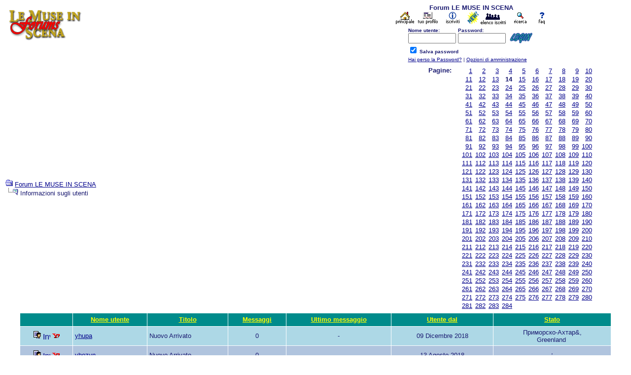

--- FILE ---
content_type: text/html
request_url: https://www.lemuseinscena.it/forum/members.asp?whichpage=14&method=namedesc
body_size: 124471
content:
<html>

<head>
<title>Forum LE MUSE IN SCENA</title>
<meta name="copyright" content="Snitz Forums - http://forum.snitz.com">

<script language="JavaScript">
<!-- hide from JavaScript-challenged browsers
function openWindow(url) {
  popupWin = window.open(url,'new_page','width=400,height=400')
}
function openWindow2(url) {
  popupWin = window.open(url,'new_page','width=400,height=450')
}
function openWindow3(url) {
  popupWin = window.open(url,'new_page','width=400,height=450,scrollbars=yes')
}
function openWindow4(url) {
  popupWin = window.open(url,'new_page','width=400,height=525')
}
function openWindow5(url) {
  popupWin = window.open(url,'new_page','width=450,height=525,scrollbars=yes,toolbars=yes,menubar=yes,resizable=yes')
}

// done hiding -->
</script>
<style type=text/css>
<!--
a:link    {color:darkblue;text-decoration:Nessuna}
a:visited {color:royalblue;text-decoration:Nessuna}
a:hover   {color:red;text-decoration:Nessuna}
input.radio {background: lavender; color:#000000}
-->
</style>
<META name="Modificato & Tradotto:" CONTENT="Staff di www.Valvitalba.it">
<META name="Distribuzione italiana & problemi:" CONTENT="www.WebMasterPoint.org">
</head>

<body bgColor="white" text="midnightblue" link="white" aLink="white" vLink="white">

<a name="top"></a>

<font face="Verdana, Arial, Helvetica">
<table align="center" border="0" cellPadding="0" cellSpacing="0" width="100%">
  <tr>
    <td valign="top" width="50%"><a href="default.asp"><img alt="Forum LE MUSE IN SCENA" border="0" src="http://www.lemuseinscena.it/forum/images/logo_muse_forums.gif"></a>

    </td>
    <td align="center" valign="top" width="50%">
    <table border="0" cellPadding="0" cellSpacing="0">
      <tr>
        <td align="center"><font face="Verdana, Arial, Helvetica" size="2"><b>Forum LE MUSE IN SCENA</b></font></td>
      </tr>
      <tr>
        <td align="center">
        <a href="http://www.lemuseinscena.it"><acronym title="Homepage"><img src="images/home.gif"></acronym></a>
        
        
        <a href="pop_profile.asp?mode=Edit"><acronym title="Modifica il tuo profilo personale..."><img src="images/profilo.gif"></acronym></a>
        
        
        <a href="policy.asp"><acronym title="Registrati per partecipare al forum..."><img src="images/iscriviti.gif"></acronym></a>
        
        
        <a href="active.asp"><acronym title="Nuove Discussioni non visitate"><img src="images/nuovo.gif"></acronym></a>
        
        <a href="members.asp"><acronym title="Gli utenti del forum..."><img src="images/iscritti.gif"></acronym></a>
        
        <a href="search.asp"><acronym title="Esegui una ricerca per parola chiave, data e/o nome"><img src="images/cerca.gif"></acronym></a>
        
        <a href="faq.asp"><acronym title="Faq del forum..."><img src="images/faq.gif"></acronym></a>
        </td>
      </tr>

      <form action="/forum/members.asp" method="post" id=form1 name=form1>
      <INPUT type="hidden" name="Method_Type" value="login">
      <tr>
        <td align="center">
        <table>
          <tr>

            <td><font face="Verdana, Arial, Helvetica" size="1"><b>Nome utente:</b></font><br>
            <INPUT type="text" name="Name" size="10" value=""></td>
            <td><font face="Verdana, Arial, Helvetica" size="1"><b>Password:</b></font><br>
            <INPUT type="password" name="Password" size="10" value=""></td>
            <td valign="bottom">

            <INPUT src=images/button_login.gif type="image" value="Login" id=submit1 name=submit1 border=0 hspace=4>

            </td>
	</tr>
	<tr>
	<td colspan="3" align="left"><font face="Verdana, Arial, Helvetica" size="1">
	<INPUT type="checkbox" name="SavePassWord" value="true" CHECKED><b> Salva password</b></font>
	</td>

          </tr>

          <tr>
            <td colspan="3" align="left"><font face="Verdana, Arial, Helvetica" size="1">
            <a href="JavaScript:openWindow('pop_pword.asp')">Hai perso la Password?</a>

            |
            <a href="admin_home.asp">Opzioni di amministrazione</a>

           </font></td>
         </tr>

       </table>
       </td>
     </tr>
     </form>

   </table>
   </td>
 </tr>
</table>















<table width="95%" border="0">
  <tr>
    <td>
    <font face="Verdana, Arial, Helvetica" size="2"><img src="images/icon_folder_open.gif" border="0">&nbsp;<a href="default.asp">Forum LE MUSE IN SCENA</a><br>
    <img src="images/icon_bar.gif" border="0"><img src="images/icon_folder_open_topic.gif" border="0">&nbsp;Informazioni sugli utenti</font>
    </td>
    <td align="right">

    <table border=0 align="right">
      <tr>
        <td valign="top"><font face="Verdana, Arial, Helvetica" size="2"><b>Pagine:</b> &nbsp;&nbsp;</font></td>
        <td valign="top"><font face="Verdana, Arial, Helvetica" size="2"><table border=0 width=100% cellspacing=0 cellpadding=1 align=top><tr><td align=right bgcolor=white><font face=Verdana, Arial, Helvetica size=2>&nbsp;&nbsp;<a href="/forum/members.asp?whichpage=1&method=namedesc">1</a></font></td><td align=right bgcolor=white><font face=Verdana, Arial, Helvetica size=2>&nbsp;&nbsp;<a href="/forum/members.asp?whichpage=2&method=namedesc">2</a></font></td><td align=right bgcolor=white><font face=Verdana, Arial, Helvetica size=2>&nbsp;&nbsp;<a href="/forum/members.asp?whichpage=3&method=namedesc">3</a></font></td><td align=right bgcolor=white><font face=Verdana, Arial, Helvetica size=2>&nbsp;&nbsp;<a href="/forum/members.asp?whichpage=4&method=namedesc">4</a></font></td><td align=right bgcolor=white><font face=Verdana, Arial, Helvetica size=2>&nbsp;&nbsp;<a href="/forum/members.asp?whichpage=5&method=namedesc">5</a></font></td><td align=right bgcolor=white><font face=Verdana, Arial, Helvetica size=2>&nbsp;&nbsp;<a href="/forum/members.asp?whichpage=6&method=namedesc">6</a></font></td><td align=right bgcolor=white><font face=Verdana, Arial, Helvetica size=2>&nbsp;&nbsp;<a href="/forum/members.asp?whichpage=7&method=namedesc">7</a></font></td><td align=right bgcolor=white><font face=Verdana, Arial, Helvetica size=2>&nbsp;&nbsp;<a href="/forum/members.asp?whichpage=8&method=namedesc">8</a></font></td><td align=right bgcolor=white><font face=Verdana, Arial, Helvetica size=2>&nbsp;&nbsp;<a href="/forum/members.asp?whichpage=9&method=namedesc">9</a></font></td><td align=right bgcolor=white><font face=Verdana, Arial, Helvetica size=2>&nbsp;<a href="/forum/members.asp?whichpage=10&method=namedesc">10</a></font></td></tr><tr><td align=right bgcolor=white><font face=Verdana, Arial, Helvetica size=2>&nbsp;<a href="/forum/members.asp?whichpage=11&method=namedesc">11</a></font></td><td align=right bgcolor=white><font face=Verdana, Arial, Helvetica size=2>&nbsp;<a href="/forum/members.asp?whichpage=12&method=namedesc">12</a></font></td><td align=right bgcolor=white><font face=Verdana, Arial, Helvetica size=2>&nbsp;<a href="/forum/members.asp?whichpage=13&method=namedesc">13</a></font></td><td align=right bgcolor=white><font face=Verdana, Arial, Helvetica size=2>&nbsp;<b>14</b></font></td><td align=right bgcolor=white><font face=Verdana, Arial, Helvetica size=2>&nbsp;<a href="/forum/members.asp?whichpage=15&method=namedesc">15</a></font></td><td align=right bgcolor=white><font face=Verdana, Arial, Helvetica size=2>&nbsp;<a href="/forum/members.asp?whichpage=16&method=namedesc">16</a></font></td><td align=right bgcolor=white><font face=Verdana, Arial, Helvetica size=2>&nbsp;<a href="/forum/members.asp?whichpage=17&method=namedesc">17</a></font></td><td align=right bgcolor=white><font face=Verdana, Arial, Helvetica size=2>&nbsp;<a href="/forum/members.asp?whichpage=18&method=namedesc">18</a></font></td><td align=right bgcolor=white><font face=Verdana, Arial, Helvetica size=2>&nbsp;<a href="/forum/members.asp?whichpage=19&method=namedesc">19</a></font></td><td align=right bgcolor=white><font face=Verdana, Arial, Helvetica size=2>&nbsp;<a href="/forum/members.asp?whichpage=20&method=namedesc">20</a></font></td></tr><tr><td align=right bgcolor=white><font face=Verdana, Arial, Helvetica size=2>&nbsp;<a href="/forum/members.asp?whichpage=21&method=namedesc">21</a></font></td><td align=right bgcolor=white><font face=Verdana, Arial, Helvetica size=2>&nbsp;<a href="/forum/members.asp?whichpage=22&method=namedesc">22</a></font></td><td align=right bgcolor=white><font face=Verdana, Arial, Helvetica size=2>&nbsp;<a href="/forum/members.asp?whichpage=23&method=namedesc">23</a></font></td><td align=right bgcolor=white><font face=Verdana, Arial, Helvetica size=2>&nbsp;<a href="/forum/members.asp?whichpage=24&method=namedesc">24</a></font></td><td align=right bgcolor=white><font face=Verdana, Arial, Helvetica size=2>&nbsp;<a href="/forum/members.asp?whichpage=25&method=namedesc">25</a></font></td><td align=right bgcolor=white><font face=Verdana, Arial, Helvetica size=2>&nbsp;<a href="/forum/members.asp?whichpage=26&method=namedesc">26</a></font></td><td align=right bgcolor=white><font face=Verdana, Arial, Helvetica size=2>&nbsp;<a href="/forum/members.asp?whichpage=27&method=namedesc">27</a></font></td><td align=right bgcolor=white><font face=Verdana, Arial, Helvetica size=2>&nbsp;<a href="/forum/members.asp?whichpage=28&method=namedesc">28</a></font></td><td align=right bgcolor=white><font face=Verdana, Arial, Helvetica size=2>&nbsp;<a href="/forum/members.asp?whichpage=29&method=namedesc">29</a></font></td><td align=right bgcolor=white><font face=Verdana, Arial, Helvetica size=2>&nbsp;<a href="/forum/members.asp?whichpage=30&method=namedesc">30</a></font></td></tr><tr><td align=right bgcolor=white><font face=Verdana, Arial, Helvetica size=2>&nbsp;<a href="/forum/members.asp?whichpage=31&method=namedesc">31</a></font></td><td align=right bgcolor=white><font face=Verdana, Arial, Helvetica size=2>&nbsp;<a href="/forum/members.asp?whichpage=32&method=namedesc">32</a></font></td><td align=right bgcolor=white><font face=Verdana, Arial, Helvetica size=2>&nbsp;<a href="/forum/members.asp?whichpage=33&method=namedesc">33</a></font></td><td align=right bgcolor=white><font face=Verdana, Arial, Helvetica size=2>&nbsp;<a href="/forum/members.asp?whichpage=34&method=namedesc">34</a></font></td><td align=right bgcolor=white><font face=Verdana, Arial, Helvetica size=2>&nbsp;<a href="/forum/members.asp?whichpage=35&method=namedesc">35</a></font></td><td align=right bgcolor=white><font face=Verdana, Arial, Helvetica size=2>&nbsp;<a href="/forum/members.asp?whichpage=36&method=namedesc">36</a></font></td><td align=right bgcolor=white><font face=Verdana, Arial, Helvetica size=2>&nbsp;<a href="/forum/members.asp?whichpage=37&method=namedesc">37</a></font></td><td align=right bgcolor=white><font face=Verdana, Arial, Helvetica size=2>&nbsp;<a href="/forum/members.asp?whichpage=38&method=namedesc">38</a></font></td><td align=right bgcolor=white><font face=Verdana, Arial, Helvetica size=2>&nbsp;<a href="/forum/members.asp?whichpage=39&method=namedesc">39</a></font></td><td align=right bgcolor=white><font face=Verdana, Arial, Helvetica size=2>&nbsp;<a href="/forum/members.asp?whichpage=40&method=namedesc">40</a></font></td></tr><tr><td align=right bgcolor=white><font face=Verdana, Arial, Helvetica size=2>&nbsp;<a href="/forum/members.asp?whichpage=41&method=namedesc">41</a></font></td><td align=right bgcolor=white><font face=Verdana, Arial, Helvetica size=2>&nbsp;<a href="/forum/members.asp?whichpage=42&method=namedesc">42</a></font></td><td align=right bgcolor=white><font face=Verdana, Arial, Helvetica size=2>&nbsp;<a href="/forum/members.asp?whichpage=43&method=namedesc">43</a></font></td><td align=right bgcolor=white><font face=Verdana, Arial, Helvetica size=2>&nbsp;<a href="/forum/members.asp?whichpage=44&method=namedesc">44</a></font></td><td align=right bgcolor=white><font face=Verdana, Arial, Helvetica size=2>&nbsp;<a href="/forum/members.asp?whichpage=45&method=namedesc">45</a></font></td><td align=right bgcolor=white><font face=Verdana, Arial, Helvetica size=2>&nbsp;<a href="/forum/members.asp?whichpage=46&method=namedesc">46</a></font></td><td align=right bgcolor=white><font face=Verdana, Arial, Helvetica size=2>&nbsp;<a href="/forum/members.asp?whichpage=47&method=namedesc">47</a></font></td><td align=right bgcolor=white><font face=Verdana, Arial, Helvetica size=2>&nbsp;<a href="/forum/members.asp?whichpage=48&method=namedesc">48</a></font></td><td align=right bgcolor=white><font face=Verdana, Arial, Helvetica size=2>&nbsp;<a href="/forum/members.asp?whichpage=49&method=namedesc">49</a></font></td><td align=right bgcolor=white><font face=Verdana, Arial, Helvetica size=2>&nbsp;<a href="/forum/members.asp?whichpage=50&method=namedesc">50</a></font></td></tr><tr><td align=right bgcolor=white><font face=Verdana, Arial, Helvetica size=2>&nbsp;<a href="/forum/members.asp?whichpage=51&method=namedesc">51</a></font></td><td align=right bgcolor=white><font face=Verdana, Arial, Helvetica size=2>&nbsp;<a href="/forum/members.asp?whichpage=52&method=namedesc">52</a></font></td><td align=right bgcolor=white><font face=Verdana, Arial, Helvetica size=2>&nbsp;<a href="/forum/members.asp?whichpage=53&method=namedesc">53</a></font></td><td align=right bgcolor=white><font face=Verdana, Arial, Helvetica size=2>&nbsp;<a href="/forum/members.asp?whichpage=54&method=namedesc">54</a></font></td><td align=right bgcolor=white><font face=Verdana, Arial, Helvetica size=2>&nbsp;<a href="/forum/members.asp?whichpage=55&method=namedesc">55</a></font></td><td align=right bgcolor=white><font face=Verdana, Arial, Helvetica size=2>&nbsp;<a href="/forum/members.asp?whichpage=56&method=namedesc">56</a></font></td><td align=right bgcolor=white><font face=Verdana, Arial, Helvetica size=2>&nbsp;<a href="/forum/members.asp?whichpage=57&method=namedesc">57</a></font></td><td align=right bgcolor=white><font face=Verdana, Arial, Helvetica size=2>&nbsp;<a href="/forum/members.asp?whichpage=58&method=namedesc">58</a></font></td><td align=right bgcolor=white><font face=Verdana, Arial, Helvetica size=2>&nbsp;<a href="/forum/members.asp?whichpage=59&method=namedesc">59</a></font></td><td align=right bgcolor=white><font face=Verdana, Arial, Helvetica size=2>&nbsp;<a href="/forum/members.asp?whichpage=60&method=namedesc">60</a></font></td></tr><tr><td align=right bgcolor=white><font face=Verdana, Arial, Helvetica size=2>&nbsp;<a href="/forum/members.asp?whichpage=61&method=namedesc">61</a></font></td><td align=right bgcolor=white><font face=Verdana, Arial, Helvetica size=2>&nbsp;<a href="/forum/members.asp?whichpage=62&method=namedesc">62</a></font></td><td align=right bgcolor=white><font face=Verdana, Arial, Helvetica size=2>&nbsp;<a href="/forum/members.asp?whichpage=63&method=namedesc">63</a></font></td><td align=right bgcolor=white><font face=Verdana, Arial, Helvetica size=2>&nbsp;<a href="/forum/members.asp?whichpage=64&method=namedesc">64</a></font></td><td align=right bgcolor=white><font face=Verdana, Arial, Helvetica size=2>&nbsp;<a href="/forum/members.asp?whichpage=65&method=namedesc">65</a></font></td><td align=right bgcolor=white><font face=Verdana, Arial, Helvetica size=2>&nbsp;<a href="/forum/members.asp?whichpage=66&method=namedesc">66</a></font></td><td align=right bgcolor=white><font face=Verdana, Arial, Helvetica size=2>&nbsp;<a href="/forum/members.asp?whichpage=67&method=namedesc">67</a></font></td><td align=right bgcolor=white><font face=Verdana, Arial, Helvetica size=2>&nbsp;<a href="/forum/members.asp?whichpage=68&method=namedesc">68</a></font></td><td align=right bgcolor=white><font face=Verdana, Arial, Helvetica size=2>&nbsp;<a href="/forum/members.asp?whichpage=69&method=namedesc">69</a></font></td><td align=right bgcolor=white><font face=Verdana, Arial, Helvetica size=2>&nbsp;<a href="/forum/members.asp?whichpage=70&method=namedesc">70</a></font></td></tr><tr><td align=right bgcolor=white><font face=Verdana, Arial, Helvetica size=2>&nbsp;<a href="/forum/members.asp?whichpage=71&method=namedesc">71</a></font></td><td align=right bgcolor=white><font face=Verdana, Arial, Helvetica size=2>&nbsp;<a href="/forum/members.asp?whichpage=72&method=namedesc">72</a></font></td><td align=right bgcolor=white><font face=Verdana, Arial, Helvetica size=2>&nbsp;<a href="/forum/members.asp?whichpage=73&method=namedesc">73</a></font></td><td align=right bgcolor=white><font face=Verdana, Arial, Helvetica size=2>&nbsp;<a href="/forum/members.asp?whichpage=74&method=namedesc">74</a></font></td><td align=right bgcolor=white><font face=Verdana, Arial, Helvetica size=2>&nbsp;<a href="/forum/members.asp?whichpage=75&method=namedesc">75</a></font></td><td align=right bgcolor=white><font face=Verdana, Arial, Helvetica size=2>&nbsp;<a href="/forum/members.asp?whichpage=76&method=namedesc">76</a></font></td><td align=right bgcolor=white><font face=Verdana, Arial, Helvetica size=2>&nbsp;<a href="/forum/members.asp?whichpage=77&method=namedesc">77</a></font></td><td align=right bgcolor=white><font face=Verdana, Arial, Helvetica size=2>&nbsp;<a href="/forum/members.asp?whichpage=78&method=namedesc">78</a></font></td><td align=right bgcolor=white><font face=Verdana, Arial, Helvetica size=2>&nbsp;<a href="/forum/members.asp?whichpage=79&method=namedesc">79</a></font></td><td align=right bgcolor=white><font face=Verdana, Arial, Helvetica size=2>&nbsp;<a href="/forum/members.asp?whichpage=80&method=namedesc">80</a></font></td></tr><tr><td align=right bgcolor=white><font face=Verdana, Arial, Helvetica size=2>&nbsp;<a href="/forum/members.asp?whichpage=81&method=namedesc">81</a></font></td><td align=right bgcolor=white><font face=Verdana, Arial, Helvetica size=2>&nbsp;<a href="/forum/members.asp?whichpage=82&method=namedesc">82</a></font></td><td align=right bgcolor=white><font face=Verdana, Arial, Helvetica size=2>&nbsp;<a href="/forum/members.asp?whichpage=83&method=namedesc">83</a></font></td><td align=right bgcolor=white><font face=Verdana, Arial, Helvetica size=2>&nbsp;<a href="/forum/members.asp?whichpage=84&method=namedesc">84</a></font></td><td align=right bgcolor=white><font face=Verdana, Arial, Helvetica size=2>&nbsp;<a href="/forum/members.asp?whichpage=85&method=namedesc">85</a></font></td><td align=right bgcolor=white><font face=Verdana, Arial, Helvetica size=2>&nbsp;<a href="/forum/members.asp?whichpage=86&method=namedesc">86</a></font></td><td align=right bgcolor=white><font face=Verdana, Arial, Helvetica size=2>&nbsp;<a href="/forum/members.asp?whichpage=87&method=namedesc">87</a></font></td><td align=right bgcolor=white><font face=Verdana, Arial, Helvetica size=2>&nbsp;<a href="/forum/members.asp?whichpage=88&method=namedesc">88</a></font></td><td align=right bgcolor=white><font face=Verdana, Arial, Helvetica size=2>&nbsp;<a href="/forum/members.asp?whichpage=89&method=namedesc">89</a></font></td><td align=right bgcolor=white><font face=Verdana, Arial, Helvetica size=2>&nbsp;<a href="/forum/members.asp?whichpage=90&method=namedesc">90</a></font></td></tr><tr><td align=right bgcolor=white><font face=Verdana, Arial, Helvetica size=2>&nbsp;<a href="/forum/members.asp?whichpage=91&method=namedesc">91</a></font></td><td align=right bgcolor=white><font face=Verdana, Arial, Helvetica size=2>&nbsp;<a href="/forum/members.asp?whichpage=92&method=namedesc">92</a></font></td><td align=right bgcolor=white><font face=Verdana, Arial, Helvetica size=2>&nbsp;<a href="/forum/members.asp?whichpage=93&method=namedesc">93</a></font></td><td align=right bgcolor=white><font face=Verdana, Arial, Helvetica size=2>&nbsp;<a href="/forum/members.asp?whichpage=94&method=namedesc">94</a></font></td><td align=right bgcolor=white><font face=Verdana, Arial, Helvetica size=2>&nbsp;<a href="/forum/members.asp?whichpage=95&method=namedesc">95</a></font></td><td align=right bgcolor=white><font face=Verdana, Arial, Helvetica size=2>&nbsp;<a href="/forum/members.asp?whichpage=96&method=namedesc">96</a></font></td><td align=right bgcolor=white><font face=Verdana, Arial, Helvetica size=2>&nbsp;<a href="/forum/members.asp?whichpage=97&method=namedesc">97</a></font></td><td align=right bgcolor=white><font face=Verdana, Arial, Helvetica size=2>&nbsp;<a href="/forum/members.asp?whichpage=98&method=namedesc">98</a></font></td><td align=right bgcolor=white><font face=Verdana, Arial, Helvetica size=2>&nbsp;<a href="/forum/members.asp?whichpage=99&method=namedesc">99</a></font></td><td align=right bgcolor=white><font face=Verdana, Arial, Helvetica size=2>&nbsp;<a href="/forum/members.asp?whichpage=100&method=namedesc">100</a></font></td></tr><tr><td align=right bgcolor=white><font face=Verdana, Arial, Helvetica size=2>&nbsp;<a href="/forum/members.asp?whichpage=101&method=namedesc">101</a></font></td><td align=right bgcolor=white><font face=Verdana, Arial, Helvetica size=2>&nbsp;<a href="/forum/members.asp?whichpage=102&method=namedesc">102</a></font></td><td align=right bgcolor=white><font face=Verdana, Arial, Helvetica size=2>&nbsp;<a href="/forum/members.asp?whichpage=103&method=namedesc">103</a></font></td><td align=right bgcolor=white><font face=Verdana, Arial, Helvetica size=2>&nbsp;<a href="/forum/members.asp?whichpage=104&method=namedesc">104</a></font></td><td align=right bgcolor=white><font face=Verdana, Arial, Helvetica size=2>&nbsp;<a href="/forum/members.asp?whichpage=105&method=namedesc">105</a></font></td><td align=right bgcolor=white><font face=Verdana, Arial, Helvetica size=2>&nbsp;<a href="/forum/members.asp?whichpage=106&method=namedesc">106</a></font></td><td align=right bgcolor=white><font face=Verdana, Arial, Helvetica size=2>&nbsp;<a href="/forum/members.asp?whichpage=107&method=namedesc">107</a></font></td><td align=right bgcolor=white><font face=Verdana, Arial, Helvetica size=2>&nbsp;<a href="/forum/members.asp?whichpage=108&method=namedesc">108</a></font></td><td align=right bgcolor=white><font face=Verdana, Arial, Helvetica size=2>&nbsp;<a href="/forum/members.asp?whichpage=109&method=namedesc">109</a></font></td><td align=right bgcolor=white><font face=Verdana, Arial, Helvetica size=2>&nbsp;<a href="/forum/members.asp?whichpage=110&method=namedesc">110</a></font></td></tr><tr><td align=right bgcolor=white><font face=Verdana, Arial, Helvetica size=2>&nbsp;<a href="/forum/members.asp?whichpage=111&method=namedesc">111</a></font></td><td align=right bgcolor=white><font face=Verdana, Arial, Helvetica size=2>&nbsp;<a href="/forum/members.asp?whichpage=112&method=namedesc">112</a></font></td><td align=right bgcolor=white><font face=Verdana, Arial, Helvetica size=2>&nbsp;<a href="/forum/members.asp?whichpage=113&method=namedesc">113</a></font></td><td align=right bgcolor=white><font face=Verdana, Arial, Helvetica size=2>&nbsp;<a href="/forum/members.asp?whichpage=114&method=namedesc">114</a></font></td><td align=right bgcolor=white><font face=Verdana, Arial, Helvetica size=2>&nbsp;<a href="/forum/members.asp?whichpage=115&method=namedesc">115</a></font></td><td align=right bgcolor=white><font face=Verdana, Arial, Helvetica size=2>&nbsp;<a href="/forum/members.asp?whichpage=116&method=namedesc">116</a></font></td><td align=right bgcolor=white><font face=Verdana, Arial, Helvetica size=2>&nbsp;<a href="/forum/members.asp?whichpage=117&method=namedesc">117</a></font></td><td align=right bgcolor=white><font face=Verdana, Arial, Helvetica size=2>&nbsp;<a href="/forum/members.asp?whichpage=118&method=namedesc">118</a></font></td><td align=right bgcolor=white><font face=Verdana, Arial, Helvetica size=2>&nbsp;<a href="/forum/members.asp?whichpage=119&method=namedesc">119</a></font></td><td align=right bgcolor=white><font face=Verdana, Arial, Helvetica size=2>&nbsp;<a href="/forum/members.asp?whichpage=120&method=namedesc">120</a></font></td></tr><tr><td align=right bgcolor=white><font face=Verdana, Arial, Helvetica size=2>&nbsp;<a href="/forum/members.asp?whichpage=121&method=namedesc">121</a></font></td><td align=right bgcolor=white><font face=Verdana, Arial, Helvetica size=2>&nbsp;<a href="/forum/members.asp?whichpage=122&method=namedesc">122</a></font></td><td align=right bgcolor=white><font face=Verdana, Arial, Helvetica size=2>&nbsp;<a href="/forum/members.asp?whichpage=123&method=namedesc">123</a></font></td><td align=right bgcolor=white><font face=Verdana, Arial, Helvetica size=2>&nbsp;<a href="/forum/members.asp?whichpage=124&method=namedesc">124</a></font></td><td align=right bgcolor=white><font face=Verdana, Arial, Helvetica size=2>&nbsp;<a href="/forum/members.asp?whichpage=125&method=namedesc">125</a></font></td><td align=right bgcolor=white><font face=Verdana, Arial, Helvetica size=2>&nbsp;<a href="/forum/members.asp?whichpage=126&method=namedesc">126</a></font></td><td align=right bgcolor=white><font face=Verdana, Arial, Helvetica size=2>&nbsp;<a href="/forum/members.asp?whichpage=127&method=namedesc">127</a></font></td><td align=right bgcolor=white><font face=Verdana, Arial, Helvetica size=2>&nbsp;<a href="/forum/members.asp?whichpage=128&method=namedesc">128</a></font></td><td align=right bgcolor=white><font face=Verdana, Arial, Helvetica size=2>&nbsp;<a href="/forum/members.asp?whichpage=129&method=namedesc">129</a></font></td><td align=right bgcolor=white><font face=Verdana, Arial, Helvetica size=2>&nbsp;<a href="/forum/members.asp?whichpage=130&method=namedesc">130</a></font></td></tr><tr><td align=right bgcolor=white><font face=Verdana, Arial, Helvetica size=2>&nbsp;<a href="/forum/members.asp?whichpage=131&method=namedesc">131</a></font></td><td align=right bgcolor=white><font face=Verdana, Arial, Helvetica size=2>&nbsp;<a href="/forum/members.asp?whichpage=132&method=namedesc">132</a></font></td><td align=right bgcolor=white><font face=Verdana, Arial, Helvetica size=2>&nbsp;<a href="/forum/members.asp?whichpage=133&method=namedesc">133</a></font></td><td align=right bgcolor=white><font face=Verdana, Arial, Helvetica size=2>&nbsp;<a href="/forum/members.asp?whichpage=134&method=namedesc">134</a></font></td><td align=right bgcolor=white><font face=Verdana, Arial, Helvetica size=2>&nbsp;<a href="/forum/members.asp?whichpage=135&method=namedesc">135</a></font></td><td align=right bgcolor=white><font face=Verdana, Arial, Helvetica size=2>&nbsp;<a href="/forum/members.asp?whichpage=136&method=namedesc">136</a></font></td><td align=right bgcolor=white><font face=Verdana, Arial, Helvetica size=2>&nbsp;<a href="/forum/members.asp?whichpage=137&method=namedesc">137</a></font></td><td align=right bgcolor=white><font face=Verdana, Arial, Helvetica size=2>&nbsp;<a href="/forum/members.asp?whichpage=138&method=namedesc">138</a></font></td><td align=right bgcolor=white><font face=Verdana, Arial, Helvetica size=2>&nbsp;<a href="/forum/members.asp?whichpage=139&method=namedesc">139</a></font></td><td align=right bgcolor=white><font face=Verdana, Arial, Helvetica size=2>&nbsp;<a href="/forum/members.asp?whichpage=140&method=namedesc">140</a></font></td></tr><tr><td align=right bgcolor=white><font face=Verdana, Arial, Helvetica size=2>&nbsp;<a href="/forum/members.asp?whichpage=141&method=namedesc">141</a></font></td><td align=right bgcolor=white><font face=Verdana, Arial, Helvetica size=2>&nbsp;<a href="/forum/members.asp?whichpage=142&method=namedesc">142</a></font></td><td align=right bgcolor=white><font face=Verdana, Arial, Helvetica size=2>&nbsp;<a href="/forum/members.asp?whichpage=143&method=namedesc">143</a></font></td><td align=right bgcolor=white><font face=Verdana, Arial, Helvetica size=2>&nbsp;<a href="/forum/members.asp?whichpage=144&method=namedesc">144</a></font></td><td align=right bgcolor=white><font face=Verdana, Arial, Helvetica size=2>&nbsp;<a href="/forum/members.asp?whichpage=145&method=namedesc">145</a></font></td><td align=right bgcolor=white><font face=Verdana, Arial, Helvetica size=2>&nbsp;<a href="/forum/members.asp?whichpage=146&method=namedesc">146</a></font></td><td align=right bgcolor=white><font face=Verdana, Arial, Helvetica size=2>&nbsp;<a href="/forum/members.asp?whichpage=147&method=namedesc">147</a></font></td><td align=right bgcolor=white><font face=Verdana, Arial, Helvetica size=2>&nbsp;<a href="/forum/members.asp?whichpage=148&method=namedesc">148</a></font></td><td align=right bgcolor=white><font face=Verdana, Arial, Helvetica size=2>&nbsp;<a href="/forum/members.asp?whichpage=149&method=namedesc">149</a></font></td><td align=right bgcolor=white><font face=Verdana, Arial, Helvetica size=2>&nbsp;<a href="/forum/members.asp?whichpage=150&method=namedesc">150</a></font></td></tr><tr><td align=right bgcolor=white><font face=Verdana, Arial, Helvetica size=2>&nbsp;<a href="/forum/members.asp?whichpage=151&method=namedesc">151</a></font></td><td align=right bgcolor=white><font face=Verdana, Arial, Helvetica size=2>&nbsp;<a href="/forum/members.asp?whichpage=152&method=namedesc">152</a></font></td><td align=right bgcolor=white><font face=Verdana, Arial, Helvetica size=2>&nbsp;<a href="/forum/members.asp?whichpage=153&method=namedesc">153</a></font></td><td align=right bgcolor=white><font face=Verdana, Arial, Helvetica size=2>&nbsp;<a href="/forum/members.asp?whichpage=154&method=namedesc">154</a></font></td><td align=right bgcolor=white><font face=Verdana, Arial, Helvetica size=2>&nbsp;<a href="/forum/members.asp?whichpage=155&method=namedesc">155</a></font></td><td align=right bgcolor=white><font face=Verdana, Arial, Helvetica size=2>&nbsp;<a href="/forum/members.asp?whichpage=156&method=namedesc">156</a></font></td><td align=right bgcolor=white><font face=Verdana, Arial, Helvetica size=2>&nbsp;<a href="/forum/members.asp?whichpage=157&method=namedesc">157</a></font></td><td align=right bgcolor=white><font face=Verdana, Arial, Helvetica size=2>&nbsp;<a href="/forum/members.asp?whichpage=158&method=namedesc">158</a></font></td><td align=right bgcolor=white><font face=Verdana, Arial, Helvetica size=2>&nbsp;<a href="/forum/members.asp?whichpage=159&method=namedesc">159</a></font></td><td align=right bgcolor=white><font face=Verdana, Arial, Helvetica size=2>&nbsp;<a href="/forum/members.asp?whichpage=160&method=namedesc">160</a></font></td></tr><tr><td align=right bgcolor=white><font face=Verdana, Arial, Helvetica size=2>&nbsp;<a href="/forum/members.asp?whichpage=161&method=namedesc">161</a></font></td><td align=right bgcolor=white><font face=Verdana, Arial, Helvetica size=2>&nbsp;<a href="/forum/members.asp?whichpage=162&method=namedesc">162</a></font></td><td align=right bgcolor=white><font face=Verdana, Arial, Helvetica size=2>&nbsp;<a href="/forum/members.asp?whichpage=163&method=namedesc">163</a></font></td><td align=right bgcolor=white><font face=Verdana, Arial, Helvetica size=2>&nbsp;<a href="/forum/members.asp?whichpage=164&method=namedesc">164</a></font></td><td align=right bgcolor=white><font face=Verdana, Arial, Helvetica size=2>&nbsp;<a href="/forum/members.asp?whichpage=165&method=namedesc">165</a></font></td><td align=right bgcolor=white><font face=Verdana, Arial, Helvetica size=2>&nbsp;<a href="/forum/members.asp?whichpage=166&method=namedesc">166</a></font></td><td align=right bgcolor=white><font face=Verdana, Arial, Helvetica size=2>&nbsp;<a href="/forum/members.asp?whichpage=167&method=namedesc">167</a></font></td><td align=right bgcolor=white><font face=Verdana, Arial, Helvetica size=2>&nbsp;<a href="/forum/members.asp?whichpage=168&method=namedesc">168</a></font></td><td align=right bgcolor=white><font face=Verdana, Arial, Helvetica size=2>&nbsp;<a href="/forum/members.asp?whichpage=169&method=namedesc">169</a></font></td><td align=right bgcolor=white><font face=Verdana, Arial, Helvetica size=2>&nbsp;<a href="/forum/members.asp?whichpage=170&method=namedesc">170</a></font></td></tr><tr><td align=right bgcolor=white><font face=Verdana, Arial, Helvetica size=2>&nbsp;<a href="/forum/members.asp?whichpage=171&method=namedesc">171</a></font></td><td align=right bgcolor=white><font face=Verdana, Arial, Helvetica size=2>&nbsp;<a href="/forum/members.asp?whichpage=172&method=namedesc">172</a></font></td><td align=right bgcolor=white><font face=Verdana, Arial, Helvetica size=2>&nbsp;<a href="/forum/members.asp?whichpage=173&method=namedesc">173</a></font></td><td align=right bgcolor=white><font face=Verdana, Arial, Helvetica size=2>&nbsp;<a href="/forum/members.asp?whichpage=174&method=namedesc">174</a></font></td><td align=right bgcolor=white><font face=Verdana, Arial, Helvetica size=2>&nbsp;<a href="/forum/members.asp?whichpage=175&method=namedesc">175</a></font></td><td align=right bgcolor=white><font face=Verdana, Arial, Helvetica size=2>&nbsp;<a href="/forum/members.asp?whichpage=176&method=namedesc">176</a></font></td><td align=right bgcolor=white><font face=Verdana, Arial, Helvetica size=2>&nbsp;<a href="/forum/members.asp?whichpage=177&method=namedesc">177</a></font></td><td align=right bgcolor=white><font face=Verdana, Arial, Helvetica size=2>&nbsp;<a href="/forum/members.asp?whichpage=178&method=namedesc">178</a></font></td><td align=right bgcolor=white><font face=Verdana, Arial, Helvetica size=2>&nbsp;<a href="/forum/members.asp?whichpage=179&method=namedesc">179</a></font></td><td align=right bgcolor=white><font face=Verdana, Arial, Helvetica size=2>&nbsp;<a href="/forum/members.asp?whichpage=180&method=namedesc">180</a></font></td></tr><tr><td align=right bgcolor=white><font face=Verdana, Arial, Helvetica size=2>&nbsp;<a href="/forum/members.asp?whichpage=181&method=namedesc">181</a></font></td><td align=right bgcolor=white><font face=Verdana, Arial, Helvetica size=2>&nbsp;<a href="/forum/members.asp?whichpage=182&method=namedesc">182</a></font></td><td align=right bgcolor=white><font face=Verdana, Arial, Helvetica size=2>&nbsp;<a href="/forum/members.asp?whichpage=183&method=namedesc">183</a></font></td><td align=right bgcolor=white><font face=Verdana, Arial, Helvetica size=2>&nbsp;<a href="/forum/members.asp?whichpage=184&method=namedesc">184</a></font></td><td align=right bgcolor=white><font face=Verdana, Arial, Helvetica size=2>&nbsp;<a href="/forum/members.asp?whichpage=185&method=namedesc">185</a></font></td><td align=right bgcolor=white><font face=Verdana, Arial, Helvetica size=2>&nbsp;<a href="/forum/members.asp?whichpage=186&method=namedesc">186</a></font></td><td align=right bgcolor=white><font face=Verdana, Arial, Helvetica size=2>&nbsp;<a href="/forum/members.asp?whichpage=187&method=namedesc">187</a></font></td><td align=right bgcolor=white><font face=Verdana, Arial, Helvetica size=2>&nbsp;<a href="/forum/members.asp?whichpage=188&method=namedesc">188</a></font></td><td align=right bgcolor=white><font face=Verdana, Arial, Helvetica size=2>&nbsp;<a href="/forum/members.asp?whichpage=189&method=namedesc">189</a></font></td><td align=right bgcolor=white><font face=Verdana, Arial, Helvetica size=2>&nbsp;<a href="/forum/members.asp?whichpage=190&method=namedesc">190</a></font></td></tr><tr><td align=right bgcolor=white><font face=Verdana, Arial, Helvetica size=2>&nbsp;<a href="/forum/members.asp?whichpage=191&method=namedesc">191</a></font></td><td align=right bgcolor=white><font face=Verdana, Arial, Helvetica size=2>&nbsp;<a href="/forum/members.asp?whichpage=192&method=namedesc">192</a></font></td><td align=right bgcolor=white><font face=Verdana, Arial, Helvetica size=2>&nbsp;<a href="/forum/members.asp?whichpage=193&method=namedesc">193</a></font></td><td align=right bgcolor=white><font face=Verdana, Arial, Helvetica size=2>&nbsp;<a href="/forum/members.asp?whichpage=194&method=namedesc">194</a></font></td><td align=right bgcolor=white><font face=Verdana, Arial, Helvetica size=2>&nbsp;<a href="/forum/members.asp?whichpage=195&method=namedesc">195</a></font></td><td align=right bgcolor=white><font face=Verdana, Arial, Helvetica size=2>&nbsp;<a href="/forum/members.asp?whichpage=196&method=namedesc">196</a></font></td><td align=right bgcolor=white><font face=Verdana, Arial, Helvetica size=2>&nbsp;<a href="/forum/members.asp?whichpage=197&method=namedesc">197</a></font></td><td align=right bgcolor=white><font face=Verdana, Arial, Helvetica size=2>&nbsp;<a href="/forum/members.asp?whichpage=198&method=namedesc">198</a></font></td><td align=right bgcolor=white><font face=Verdana, Arial, Helvetica size=2>&nbsp;<a href="/forum/members.asp?whichpage=199&method=namedesc">199</a></font></td><td align=right bgcolor=white><font face=Verdana, Arial, Helvetica size=2>&nbsp;<a href="/forum/members.asp?whichpage=200&method=namedesc">200</a></font></td></tr><tr><td align=right bgcolor=white><font face=Verdana, Arial, Helvetica size=2>&nbsp;<a href="/forum/members.asp?whichpage=201&method=namedesc">201</a></font></td><td align=right bgcolor=white><font face=Verdana, Arial, Helvetica size=2>&nbsp;<a href="/forum/members.asp?whichpage=202&method=namedesc">202</a></font></td><td align=right bgcolor=white><font face=Verdana, Arial, Helvetica size=2>&nbsp;<a href="/forum/members.asp?whichpage=203&method=namedesc">203</a></font></td><td align=right bgcolor=white><font face=Verdana, Arial, Helvetica size=2>&nbsp;<a href="/forum/members.asp?whichpage=204&method=namedesc">204</a></font></td><td align=right bgcolor=white><font face=Verdana, Arial, Helvetica size=2>&nbsp;<a href="/forum/members.asp?whichpage=205&method=namedesc">205</a></font></td><td align=right bgcolor=white><font face=Verdana, Arial, Helvetica size=2>&nbsp;<a href="/forum/members.asp?whichpage=206&method=namedesc">206</a></font></td><td align=right bgcolor=white><font face=Verdana, Arial, Helvetica size=2>&nbsp;<a href="/forum/members.asp?whichpage=207&method=namedesc">207</a></font></td><td align=right bgcolor=white><font face=Verdana, Arial, Helvetica size=2>&nbsp;<a href="/forum/members.asp?whichpage=208&method=namedesc">208</a></font></td><td align=right bgcolor=white><font face=Verdana, Arial, Helvetica size=2>&nbsp;<a href="/forum/members.asp?whichpage=209&method=namedesc">209</a></font></td><td align=right bgcolor=white><font face=Verdana, Arial, Helvetica size=2>&nbsp;<a href="/forum/members.asp?whichpage=210&method=namedesc">210</a></font></td></tr><tr><td align=right bgcolor=white><font face=Verdana, Arial, Helvetica size=2>&nbsp;<a href="/forum/members.asp?whichpage=211&method=namedesc">211</a></font></td><td align=right bgcolor=white><font face=Verdana, Arial, Helvetica size=2>&nbsp;<a href="/forum/members.asp?whichpage=212&method=namedesc">212</a></font></td><td align=right bgcolor=white><font face=Verdana, Arial, Helvetica size=2>&nbsp;<a href="/forum/members.asp?whichpage=213&method=namedesc">213</a></font></td><td align=right bgcolor=white><font face=Verdana, Arial, Helvetica size=2>&nbsp;<a href="/forum/members.asp?whichpage=214&method=namedesc">214</a></font></td><td align=right bgcolor=white><font face=Verdana, Arial, Helvetica size=2>&nbsp;<a href="/forum/members.asp?whichpage=215&method=namedesc">215</a></font></td><td align=right bgcolor=white><font face=Verdana, Arial, Helvetica size=2>&nbsp;<a href="/forum/members.asp?whichpage=216&method=namedesc">216</a></font></td><td align=right bgcolor=white><font face=Verdana, Arial, Helvetica size=2>&nbsp;<a href="/forum/members.asp?whichpage=217&method=namedesc">217</a></font></td><td align=right bgcolor=white><font face=Verdana, Arial, Helvetica size=2>&nbsp;<a href="/forum/members.asp?whichpage=218&method=namedesc">218</a></font></td><td align=right bgcolor=white><font face=Verdana, Arial, Helvetica size=2>&nbsp;<a href="/forum/members.asp?whichpage=219&method=namedesc">219</a></font></td><td align=right bgcolor=white><font face=Verdana, Arial, Helvetica size=2>&nbsp;<a href="/forum/members.asp?whichpage=220&method=namedesc">220</a></font></td></tr><tr><td align=right bgcolor=white><font face=Verdana, Arial, Helvetica size=2>&nbsp;<a href="/forum/members.asp?whichpage=221&method=namedesc">221</a></font></td><td align=right bgcolor=white><font face=Verdana, Arial, Helvetica size=2>&nbsp;<a href="/forum/members.asp?whichpage=222&method=namedesc">222</a></font></td><td align=right bgcolor=white><font face=Verdana, Arial, Helvetica size=2>&nbsp;<a href="/forum/members.asp?whichpage=223&method=namedesc">223</a></font></td><td align=right bgcolor=white><font face=Verdana, Arial, Helvetica size=2>&nbsp;<a href="/forum/members.asp?whichpage=224&method=namedesc">224</a></font></td><td align=right bgcolor=white><font face=Verdana, Arial, Helvetica size=2>&nbsp;<a href="/forum/members.asp?whichpage=225&method=namedesc">225</a></font></td><td align=right bgcolor=white><font face=Verdana, Arial, Helvetica size=2>&nbsp;<a href="/forum/members.asp?whichpage=226&method=namedesc">226</a></font></td><td align=right bgcolor=white><font face=Verdana, Arial, Helvetica size=2>&nbsp;<a href="/forum/members.asp?whichpage=227&method=namedesc">227</a></font></td><td align=right bgcolor=white><font face=Verdana, Arial, Helvetica size=2>&nbsp;<a href="/forum/members.asp?whichpage=228&method=namedesc">228</a></font></td><td align=right bgcolor=white><font face=Verdana, Arial, Helvetica size=2>&nbsp;<a href="/forum/members.asp?whichpage=229&method=namedesc">229</a></font></td><td align=right bgcolor=white><font face=Verdana, Arial, Helvetica size=2>&nbsp;<a href="/forum/members.asp?whichpage=230&method=namedesc">230</a></font></td></tr><tr><td align=right bgcolor=white><font face=Verdana, Arial, Helvetica size=2>&nbsp;<a href="/forum/members.asp?whichpage=231&method=namedesc">231</a></font></td><td align=right bgcolor=white><font face=Verdana, Arial, Helvetica size=2>&nbsp;<a href="/forum/members.asp?whichpage=232&method=namedesc">232</a></font></td><td align=right bgcolor=white><font face=Verdana, Arial, Helvetica size=2>&nbsp;<a href="/forum/members.asp?whichpage=233&method=namedesc">233</a></font></td><td align=right bgcolor=white><font face=Verdana, Arial, Helvetica size=2>&nbsp;<a href="/forum/members.asp?whichpage=234&method=namedesc">234</a></font></td><td align=right bgcolor=white><font face=Verdana, Arial, Helvetica size=2>&nbsp;<a href="/forum/members.asp?whichpage=235&method=namedesc">235</a></font></td><td align=right bgcolor=white><font face=Verdana, Arial, Helvetica size=2>&nbsp;<a href="/forum/members.asp?whichpage=236&method=namedesc">236</a></font></td><td align=right bgcolor=white><font face=Verdana, Arial, Helvetica size=2>&nbsp;<a href="/forum/members.asp?whichpage=237&method=namedesc">237</a></font></td><td align=right bgcolor=white><font face=Verdana, Arial, Helvetica size=2>&nbsp;<a href="/forum/members.asp?whichpage=238&method=namedesc">238</a></font></td><td align=right bgcolor=white><font face=Verdana, Arial, Helvetica size=2>&nbsp;<a href="/forum/members.asp?whichpage=239&method=namedesc">239</a></font></td><td align=right bgcolor=white><font face=Verdana, Arial, Helvetica size=2>&nbsp;<a href="/forum/members.asp?whichpage=240&method=namedesc">240</a></font></td></tr><tr><td align=right bgcolor=white><font face=Verdana, Arial, Helvetica size=2>&nbsp;<a href="/forum/members.asp?whichpage=241&method=namedesc">241</a></font></td><td align=right bgcolor=white><font face=Verdana, Arial, Helvetica size=2>&nbsp;<a href="/forum/members.asp?whichpage=242&method=namedesc">242</a></font></td><td align=right bgcolor=white><font face=Verdana, Arial, Helvetica size=2>&nbsp;<a href="/forum/members.asp?whichpage=243&method=namedesc">243</a></font></td><td align=right bgcolor=white><font face=Verdana, Arial, Helvetica size=2>&nbsp;<a href="/forum/members.asp?whichpage=244&method=namedesc">244</a></font></td><td align=right bgcolor=white><font face=Verdana, Arial, Helvetica size=2>&nbsp;<a href="/forum/members.asp?whichpage=245&method=namedesc">245</a></font></td><td align=right bgcolor=white><font face=Verdana, Arial, Helvetica size=2>&nbsp;<a href="/forum/members.asp?whichpage=246&method=namedesc">246</a></font></td><td align=right bgcolor=white><font face=Verdana, Arial, Helvetica size=2>&nbsp;<a href="/forum/members.asp?whichpage=247&method=namedesc">247</a></font></td><td align=right bgcolor=white><font face=Verdana, Arial, Helvetica size=2>&nbsp;<a href="/forum/members.asp?whichpage=248&method=namedesc">248</a></font></td><td align=right bgcolor=white><font face=Verdana, Arial, Helvetica size=2>&nbsp;<a href="/forum/members.asp?whichpage=249&method=namedesc">249</a></font></td><td align=right bgcolor=white><font face=Verdana, Arial, Helvetica size=2>&nbsp;<a href="/forum/members.asp?whichpage=250&method=namedesc">250</a></font></td></tr><tr><td align=right bgcolor=white><font face=Verdana, Arial, Helvetica size=2>&nbsp;<a href="/forum/members.asp?whichpage=251&method=namedesc">251</a></font></td><td align=right bgcolor=white><font face=Verdana, Arial, Helvetica size=2>&nbsp;<a href="/forum/members.asp?whichpage=252&method=namedesc">252</a></font></td><td align=right bgcolor=white><font face=Verdana, Arial, Helvetica size=2>&nbsp;<a href="/forum/members.asp?whichpage=253&method=namedesc">253</a></font></td><td align=right bgcolor=white><font face=Verdana, Arial, Helvetica size=2>&nbsp;<a href="/forum/members.asp?whichpage=254&method=namedesc">254</a></font></td><td align=right bgcolor=white><font face=Verdana, Arial, Helvetica size=2>&nbsp;<a href="/forum/members.asp?whichpage=255&method=namedesc">255</a></font></td><td align=right bgcolor=white><font face=Verdana, Arial, Helvetica size=2>&nbsp;<a href="/forum/members.asp?whichpage=256&method=namedesc">256</a></font></td><td align=right bgcolor=white><font face=Verdana, Arial, Helvetica size=2>&nbsp;<a href="/forum/members.asp?whichpage=257&method=namedesc">257</a></font></td><td align=right bgcolor=white><font face=Verdana, Arial, Helvetica size=2>&nbsp;<a href="/forum/members.asp?whichpage=258&method=namedesc">258</a></font></td><td align=right bgcolor=white><font face=Verdana, Arial, Helvetica size=2>&nbsp;<a href="/forum/members.asp?whichpage=259&method=namedesc">259</a></font></td><td align=right bgcolor=white><font face=Verdana, Arial, Helvetica size=2>&nbsp;<a href="/forum/members.asp?whichpage=260&method=namedesc">260</a></font></td></tr><tr><td align=right bgcolor=white><font face=Verdana, Arial, Helvetica size=2>&nbsp;<a href="/forum/members.asp?whichpage=261&method=namedesc">261</a></font></td><td align=right bgcolor=white><font face=Verdana, Arial, Helvetica size=2>&nbsp;<a href="/forum/members.asp?whichpage=262&method=namedesc">262</a></font></td><td align=right bgcolor=white><font face=Verdana, Arial, Helvetica size=2>&nbsp;<a href="/forum/members.asp?whichpage=263&method=namedesc">263</a></font></td><td align=right bgcolor=white><font face=Verdana, Arial, Helvetica size=2>&nbsp;<a href="/forum/members.asp?whichpage=264&method=namedesc">264</a></font></td><td align=right bgcolor=white><font face=Verdana, Arial, Helvetica size=2>&nbsp;<a href="/forum/members.asp?whichpage=265&method=namedesc">265</a></font></td><td align=right bgcolor=white><font face=Verdana, Arial, Helvetica size=2>&nbsp;<a href="/forum/members.asp?whichpage=266&method=namedesc">266</a></font></td><td align=right bgcolor=white><font face=Verdana, Arial, Helvetica size=2>&nbsp;<a href="/forum/members.asp?whichpage=267&method=namedesc">267</a></font></td><td align=right bgcolor=white><font face=Verdana, Arial, Helvetica size=2>&nbsp;<a href="/forum/members.asp?whichpage=268&method=namedesc">268</a></font></td><td align=right bgcolor=white><font face=Verdana, Arial, Helvetica size=2>&nbsp;<a href="/forum/members.asp?whichpage=269&method=namedesc">269</a></font></td><td align=right bgcolor=white><font face=Verdana, Arial, Helvetica size=2>&nbsp;<a href="/forum/members.asp?whichpage=270&method=namedesc">270</a></font></td></tr><tr><td align=right bgcolor=white><font face=Verdana, Arial, Helvetica size=2>&nbsp;<a href="/forum/members.asp?whichpage=271&method=namedesc">271</a></font></td><td align=right bgcolor=white><font face=Verdana, Arial, Helvetica size=2>&nbsp;<a href="/forum/members.asp?whichpage=272&method=namedesc">272</a></font></td><td align=right bgcolor=white><font face=Verdana, Arial, Helvetica size=2>&nbsp;<a href="/forum/members.asp?whichpage=273&method=namedesc">273</a></font></td><td align=right bgcolor=white><font face=Verdana, Arial, Helvetica size=2>&nbsp;<a href="/forum/members.asp?whichpage=274&method=namedesc">274</a></font></td><td align=right bgcolor=white><font face=Verdana, Arial, Helvetica size=2>&nbsp;<a href="/forum/members.asp?whichpage=275&method=namedesc">275</a></font></td><td align=right bgcolor=white><font face=Verdana, Arial, Helvetica size=2>&nbsp;<a href="/forum/members.asp?whichpage=276&method=namedesc">276</a></font></td><td align=right bgcolor=white><font face=Verdana, Arial, Helvetica size=2>&nbsp;<a href="/forum/members.asp?whichpage=277&method=namedesc">277</a></font></td><td align=right bgcolor=white><font face=Verdana, Arial, Helvetica size=2>&nbsp;<a href="/forum/members.asp?whichpage=278&method=namedesc">278</a></font></td><td align=right bgcolor=white><font face=Verdana, Arial, Helvetica size=2>&nbsp;<a href="/forum/members.asp?whichpage=279&method=namedesc">279</a></font></td><td align=right bgcolor=white><font face=Verdana, Arial, Helvetica size=2>&nbsp;<a href="/forum/members.asp?whichpage=280&method=namedesc">280</a></font></td></tr><tr><td align=right bgcolor=white><font face=Verdana, Arial, Helvetica size=2>&nbsp;<a href="/forum/members.asp?whichpage=281&method=namedesc">281</a></font></td><td align=right bgcolor=white><font face=Verdana, Arial, Helvetica size=2>&nbsp;<a href="/forum/members.asp?whichpage=282&method=namedesc">282</a></font></td><td align=right bgcolor=white><font face=Verdana, Arial, Helvetica size=2>&nbsp;<a href="/forum/members.asp?whichpage=283&method=namedesc">283</a></font></td><td align=right bgcolor=white><font face=Verdana, Arial, Helvetica size=2>&nbsp;<a href="/forum/members.asp?whichpage=284&method=namedesc">284</a></font></td></tr></table></font></td>
      </tr>
    </table>

    </td>
  </tr>
</table>

<table border="0" width="95%" cellspacing="0" cellpadding="0" align="center">
  <tr>
    <td bgcolor="white">
    <table border="0" width="100%" cellspacing="1" cellpadding="4">
      <tr>
        <td align="center" bgcolor="darkcyan">&nbsp;</td>
        <td align="center" bgcolor="darkcyan"><a href="members.asp?method=nameasc"><b><font face="Verdana, Arial, Helvetica" size="2" color="yellow">Nome utente</font></b></a></td>
        <td align="center" bgcolor="darkcyan"><a href="members.asp?method=levelasc"><b><font face="Verdana, Arial, Helvetica" size="2" color="yellow">Titolo</font></b></a></td>
        <td align="center" bgcolor="darkcyan"><a href="members.asp?method=postsdesc"><b><font face="Verdana, Arial, Helvetica" size="2" color="yellow">Messaggi</font></b></a></td>
        <td align="center" bgcolor="darkcyan"><a href="members.asp?method=lastpostdatedesc"><b><font face="Verdana, Arial, Helvetica" size="2" color="yellow">Ultimo messaggio</font></b></a></td>
        <td align="center" bgcolor="darkcyan"><a href="members.asp?method=datedesc"><b><font face="Verdana, Arial, Helvetica" size="2" color="yellow">Utente dal </font></b></a></td>
        <td align="center" bgcolor="darkcyan"><a href="members.asp?method=countryasc"><b><font face="Verdana, Arial, Helvetica" size="2" color="yellow">Stato</font></b></a></td>

      </tr>

      <tr>
        <td bgcolor="lightblue" align=center>
        
			<a href="pop_profile.asp?mode=display&id=4212">
        <img src="images/icon_profile.gif" alt="Visualizza profilo" height=15 width=15 border=0 hspace="0"></a>

        <a href="JavaScript:openWindow('pop_messengers.asp?mode=ICQ&ICQ=154791012&M_NAME=yhupa')"><img src="http://online.mirabilis.com/scripts/online.dll?icq=154791012&img=5" height=15 width=15 alt="Invia yhupaUn messaggio ICQ" border="0" align="absmiddle" hspace="0"></a>

        <a href="JavaScript:openWindow('http://edit.yahoo.com/config/send_webmesg?.target=flippantguy91&.src=pg')"><img src="images/icon_yahoo.gif" height=15 width=15 alt="Invia yhupaUn messaggioYahoo!" border="0" align="absmiddle" hspace="0"></a>

        </td>
        <td bgcolor="lightblue"><font face="Verdana, Arial, Helvetica" size="2">
        
			<a href="pop_profile.asp?mode=display&id=4212">
        yhupa</a></font></td>
        <td bgcolor="lightblue"><font face="Verdana, Arial, Helvetica" size="2">Nuovo Arrivato</font></td>
        <td bgcolor="lightblue" align=center><font face="Verdana, Arial, Helvetica" size="2" color="midnightblue">
0
        <br>
        </font></td>
        
        <td bgcolor="lightblue" align=center nowrap><font face="Verdana, Arial, Helvetica" size="2" color="midnightblue">-</font></td>
        
        
        <td bgcolor="lightblue" align=center nowrap><font face="Verdana, Arial, Helvetica" size="2" color="midnightblue">09 Dicembre 2018</font></td>
        <td bgcolor="lightblue" align=center><font face="Verdana, Arial, Helvetica" size="2">&#1055;&#1088;&#1080;&#1084;&#1086;&#1088;&#1089;&#1082;&#1086;-&#1040;&#1093;&#1090;&#1072;&#1088;&,  <br>Greenland&nbsp;</font></td>

      </tr>

      <tr>
        <td bgcolor="lightsteelblue" align=center>
        
			<a href="pop_profile.asp?mode=display&id=3955">
        <img src="images/icon_profile.gif" alt="Visualizza profilo" height=15 width=15 border=0 hspace="0"></a>

        <a href="JavaScript:openWindow('pop_messengers.asp?mode=ICQ&ICQ=247643156&M_NAME=yhozyn')"><img src="http://online.mirabilis.com/scripts/online.dll?icq=247643156&img=5" height=15 width=15 alt="Invia yhozynUn messaggio ICQ" border="0" align="absmiddle" hspace="0"></a>

        <a href="JavaScript:openWindow('http://edit.yahoo.com/config/send_webmesg?.target=organicpraise7&.src=pg')"><img src="images/icon_yahoo.gif" height=15 width=15 alt="Invia yhozynUn messaggioYahoo!" border="0" align="absmiddle" hspace="0"></a>

        </td>
        <td bgcolor="lightsteelblue"><font face="Verdana, Arial, Helvetica" size="2">
        
			<a href="pop_profile.asp?mode=display&id=3955">
        yhozyn</a></font></td>
        <td bgcolor="lightsteelblue"><font face="Verdana, Arial, Helvetica" size="2">Nuovo Arrivato</font></td>
        <td bgcolor="lightsteelblue" align=center><font face="Verdana, Arial, Helvetica" size="2" color="midnightblue">
0
        <br>
        </font></td>
        
        <td bgcolor="lightsteelblue" align=center nowrap><font face="Verdana, Arial, Helvetica" size="2" color="midnightblue">-</font></td>
        
        
        <td bgcolor="lightsteelblue" align=center nowrap><font face="Verdana, Arial, Helvetica" size="2" color="midnightblue">13 Agosto 2018</font></td>
        <td bgcolor="lightsteelblue" align=center><font face="Verdana, Arial, Helvetica" size="2"> ,  <br>China&nbsp;</font></td>

      </tr>

      <tr>
        <td bgcolor="lightblue" align=center>
        
			<a href="pop_profile.asp?mode=display&id=3207">
        <img src="images/icon_profile.gif" alt="Visualizza profilo" height=15 width=15 border=0 hspace="0"></a>

        <a href="JavaScript:openWindow('pop_messengers.asp?mode=ICQ&ICQ=398504285&M_NAME=yhoxujon')"><img src="http://online.mirabilis.com/scripts/online.dll?icq=398504285&img=5" height=15 width=15 alt="Invia yhoxujonUn messaggio ICQ" border="0" align="absmiddle" hspace="0"></a>

        <a href="JavaScript:openWindow('http://edit.yahoo.com/config/send_webmesg?.target=tartknack16&.src=pg')"><img src="images/icon_yahoo.gif" height=15 width=15 alt="Invia yhoxujonUn messaggioYahoo!" border="0" align="absmiddle" hspace="0"></a>

        </td>
        <td bgcolor="lightblue"><font face="Verdana, Arial, Helvetica" size="2">
        
			<a href="pop_profile.asp?mode=display&id=3207">
        yhoxujon</a></font></td>
        <td bgcolor="lightblue"><font face="Verdana, Arial, Helvetica" size="2">Nuovo Arrivato</font></td>
        <td bgcolor="lightblue" align=center><font face="Verdana, Arial, Helvetica" size="2" color="midnightblue">
0
        <br>
        </font></td>
        
        <td bgcolor="lightblue" align=center nowrap><font face="Verdana, Arial, Helvetica" size="2" color="midnightblue">-</font></td>
        
        
        <td bgcolor="lightblue" align=center nowrap><font face="Verdana, Arial, Helvetica" size="2" color="midnightblue">05 Dicembre 2016</font></td>
        <td bgcolor="lightblue" align=center><font face="Verdana, Arial, Helvetica" size="2">Barcin,  <br>Mozambique&nbsp;</font></td>

      </tr>

      <tr>
        <td bgcolor="lightsteelblue" align=center>
        
			<a href="pop_profile.asp?mode=display&id=4110">
        <img src="images/icon_profile.gif" alt="Visualizza profilo" height=15 width=15 border=0 hspace="0"></a>

        <a href="JavaScript:openWindow('pop_messengers.asp?mode=ICQ&ICQ=449454832&M_NAME=yhovacur')"><img src="http://online.mirabilis.com/scripts/online.dll?icq=449454832&img=5" height=15 width=15 alt="Invia yhovacurUn messaggio ICQ" border="0" align="absmiddle" hspace="0"></a>

        <a href="JavaScript:openWindow('http://edit.yahoo.com/config/send_webmesg?.target=understoodchum9&.src=pg')"><img src="images/icon_yahoo.gif" height=15 width=15 alt="Invia yhovacurUn messaggioYahoo!" border="0" align="absmiddle" hspace="0"></a>

        </td>
        <td bgcolor="lightsteelblue"><font face="Verdana, Arial, Helvetica" size="2">
        
			<a href="pop_profile.asp?mode=display&id=4110">
        yhovacur</a></font></td>
        <td bgcolor="lightsteelblue"><font face="Verdana, Arial, Helvetica" size="2">Nuovo Arrivato</font></td>
        <td bgcolor="lightsteelblue" align=center><font face="Verdana, Arial, Helvetica" size="2" color="midnightblue">
0
        <br>
        </font></td>
        
        <td bgcolor="lightsteelblue" align=center nowrap><font face="Verdana, Arial, Helvetica" size="2" color="midnightblue">-</font></td>
        
        
        <td bgcolor="lightsteelblue" align=center nowrap><font face="Verdana, Arial, Helvetica" size="2" color="midnightblue">24 Ottobre 2018</font></td>
        <td bgcolor="lightsteelblue" align=center><font face="Verdana, Arial, Helvetica" size="2">&#1059;&#1089;&#1090;&#1100;-&#1048;&#1096;&#1080;&#1084;,  <br>Taiwan&nbsp;</font></td>

      </tr>

      <tr>
        <td bgcolor="lightblue" align=center>
        
			<a href="pop_profile.asp?mode=display&id=2200">
        <img src="images/icon_profile.gif" alt="Visualizza profilo" height=15 width=15 border=0 hspace="0"></a>

        <a href="JavaScript:openWindow('pop_messengers.asp?mode=ICQ&ICQ=31500429&M_NAME=yhosox')"><img src="http://online.mirabilis.com/scripts/online.dll?icq=31500429&img=5" height=15 width=15 alt="Invia yhosoxUn messaggio ICQ" border="0" align="absmiddle" hspace="0"></a>

        <a href="JavaScript:openWindow('http://edit.yahoo.com/config/send_webmesg?.target=lackadaisicalen&.src=pg')"><img src="images/icon_yahoo.gif" height=15 width=15 alt="Invia yhosoxUn messaggioYahoo!" border="0" align="absmiddle" hspace="0"></a>

        </td>
        <td bgcolor="lightblue"><font face="Verdana, Arial, Helvetica" size="2">
        
			<a href="pop_profile.asp?mode=display&id=2200">
        yhosox</a></font></td>
        <td bgcolor="lightblue"><font face="Verdana, Arial, Helvetica" size="2">Nuovo Arrivato</font></td>
        <td bgcolor="lightblue" align=center><font face="Verdana, Arial, Helvetica" size="2" color="midnightblue">
0
        <br>
        </font></td>
        
        <td bgcolor="lightblue" align=center nowrap><font face="Verdana, Arial, Helvetica" size="2" color="midnightblue">-</font></td>
        
        
        <td bgcolor="lightblue" align=center nowrap><font face="Verdana, Arial, Helvetica" size="2" color="midnightblue">09 Dicembre 2015</font></td>
        <td bgcolor="lightblue" align=center><font face="Verdana, Arial, Helvetica" size="2">Gniewkowo,  <br>Equatorial Guinea&nbsp;</font></td>

      </tr>

      <tr>
        <td bgcolor="lightsteelblue" align=center>
        
			<a href="pop_profile.asp?mode=display&id=2636">
        <img src="images/icon_profile.gif" alt="Visualizza profilo" height=15 width=15 border=0 hspace="0"></a>

        <a href="JavaScript:openWindow('pop_messengers.asp?mode=ICQ&ICQ=71666099&M_NAME=yhorici')"><img src="http://online.mirabilis.com/scripts/online.dll?icq=71666099&img=5" height=15 width=15 alt="Invia yhoriciUn messaggio ICQ" border="0" align="absmiddle" hspace="0"></a>

        <a href="JavaScript:openWindow('http://edit.yahoo.com/config/send_webmesg?.target=jaggedsale38&.src=pg')"><img src="images/icon_yahoo.gif" height=15 width=15 alt="Invia yhoriciUn messaggioYahoo!" border="0" align="absmiddle" hspace="0"></a>

        </td>
        <td bgcolor="lightsteelblue"><font face="Verdana, Arial, Helvetica" size="2">
        
			<a href="pop_profile.asp?mode=display&id=2636">
        yhorici</a></font></td>
        <td bgcolor="lightsteelblue"><font face="Verdana, Arial, Helvetica" size="2">Nuovo Arrivato</font></td>
        <td bgcolor="lightsteelblue" align=center><font face="Verdana, Arial, Helvetica" size="2" color="midnightblue">
0
        <br>
        </font></td>
        
        <td bgcolor="lightsteelblue" align=center nowrap><font face="Verdana, Arial, Helvetica" size="2" color="midnightblue">-</font></td>
        
        
        <td bgcolor="lightsteelblue" align=center nowrap><font face="Verdana, Arial, Helvetica" size="2" color="midnightblue">15 Luglio 2016</font></td>
        <td bgcolor="lightsteelblue" align=center><font face="Verdana, Arial, Helvetica" size="2">Czarne,  <br>Mozambique&nbsp;</font></td>

      </tr>

      <tr>
        <td bgcolor="lightblue" align=center>
        
			<a href="pop_profile.asp?mode=display&id=2787">
        <img src="images/icon_profile.gif" alt="Visualizza profilo" height=15 width=15 border=0 hspace="0"></a>

        <a href="JavaScript:openWindow('pop_messengers.asp?mode=ICQ&ICQ=214699221&M_NAME=yholul')"><img src="http://online.mirabilis.com/scripts/online.dll?icq=214699221&img=5" height=15 width=15 alt="Invia yholulUn messaggio ICQ" border="0" align="absmiddle" hspace="0"></a>

        <a href="JavaScript:openWindow('http://edit.yahoo.com/config/send_webmesg?.target=snobbishtreasur&.src=pg')"><img src="images/icon_yahoo.gif" height=15 width=15 alt="Invia yholulUn messaggioYahoo!" border="0" align="absmiddle" hspace="0"></a>

        </td>
        <td bgcolor="lightblue"><font face="Verdana, Arial, Helvetica" size="2">
        
			<a href="pop_profile.asp?mode=display&id=2787">
        yholul</a></font></td>
        <td bgcolor="lightblue"><font face="Verdana, Arial, Helvetica" size="2">Nuovo Arrivato</font></td>
        <td bgcolor="lightblue" align=center><font face="Verdana, Arial, Helvetica" size="2" color="midnightblue">
0
        <br>
        </font></td>
        
        <td bgcolor="lightblue" align=center nowrap><font face="Verdana, Arial, Helvetica" size="2" color="midnightblue">-</font></td>
        
        
        <td bgcolor="lightblue" align=center nowrap><font face="Verdana, Arial, Helvetica" size="2" color="midnightblue">03 Agosto 2016</font></td>
        <td bgcolor="lightblue" align=center><font face="Verdana, Arial, Helvetica" size="2">Gi&#380;ycko,  <br>Nigeria&nbsp;</font></td>

      </tr>

      <tr>
        <td bgcolor="lightsteelblue" align=center>
        
			<a href="pop_profile.asp?mode=display&id=4149">
        <img src="images/icon_profile.gif" alt="Visualizza profilo" height=15 width=15 border=0 hspace="0"></a>

        <a href="JavaScript:openWindow('pop_messengers.asp?mode=ICQ&ICQ=726633655&M_NAME=yholibyh')"><img src="http://online.mirabilis.com/scripts/online.dll?icq=726633655&img=5" height=15 width=15 alt="Invia yholibyhUn messaggio ICQ" border="0" align="absmiddle" hspace="0"></a>

        <a href="JavaScript:openWindow('http://edit.yahoo.com/config/send_webmesg?.target=littlecuff85&.src=pg')"><img src="images/icon_yahoo.gif" height=15 width=15 alt="Invia yholibyhUn messaggioYahoo!" border="0" align="absmiddle" hspace="0"></a>

        </td>
        <td bgcolor="lightsteelblue"><font face="Verdana, Arial, Helvetica" size="2">
        
			<a href="pop_profile.asp?mode=display&id=4149">
        yholibyh</a></font></td>
        <td bgcolor="lightsteelblue"><font face="Verdana, Arial, Helvetica" size="2">Nuovo Arrivato</font></td>
        <td bgcolor="lightsteelblue" align=center><font face="Verdana, Arial, Helvetica" size="2" color="midnightblue">
0
        <br>
        </font></td>
        
        <td bgcolor="lightsteelblue" align=center nowrap><font face="Verdana, Arial, Helvetica" size="2" color="midnightblue">-</font></td>
        
        
        <td bgcolor="lightsteelblue" align=center nowrap><font face="Verdana, Arial, Helvetica" size="2" color="midnightblue">11 Novembre 2018</font></td>
        <td bgcolor="lightsteelblue" align=center><font face="Verdana, Arial, Helvetica" size="2">&#1050;&#1091;&#1076;&#1099;&#1084;&#1082;&#1072;&#1088;,  <br>Netherlands&nbsp;</font></td>

      </tr>

      <tr>
        <td bgcolor="lightblue" align=center>
        
			<a href="pop_profile.asp?mode=display&id=3163">
        <img src="images/icon_profile.gif" alt="Visualizza profilo" height=15 width=15 border=0 hspace="0"></a>

        <a href="JavaScript:openWindow('pop_messengers.asp?mode=ICQ&ICQ=296343060&M_NAME=yhokos')"><img src="http://online.mirabilis.com/scripts/online.dll?icq=296343060&img=5" height=15 width=15 alt="Invia yhokosUn messaggio ICQ" border="0" align="absmiddle" hspace="0"></a>

        <a href="JavaScript:openWindow('http://edit.yahoo.com/config/send_webmesg?.target=lyingrainbow43&.src=pg')"><img src="images/icon_yahoo.gif" height=15 width=15 alt="Invia yhokosUn messaggioYahoo!" border="0" align="absmiddle" hspace="0"></a>

        </td>
        <td bgcolor="lightblue"><font face="Verdana, Arial, Helvetica" size="2">
        
			<a href="pop_profile.asp?mode=display&id=3163">
        yhokos</a></font></td>
        <td bgcolor="lightblue"><font face="Verdana, Arial, Helvetica" size="2">Nuovo Arrivato</font></td>
        <td bgcolor="lightblue" align=center><font face="Verdana, Arial, Helvetica" size="2" color="midnightblue">
0
        <br>
        </font></td>
        
        <td bgcolor="lightblue" align=center nowrap><font face="Verdana, Arial, Helvetica" size="2" color="midnightblue">-</font></td>
        
        
        <td bgcolor="lightblue" align=center nowrap><font face="Verdana, Arial, Helvetica" size="2" color="midnightblue">15 Novembre 2016</font></td>
        <td bgcolor="lightblue" align=center><font face="Verdana, Arial, Helvetica" size="2">Kra&#347;nik,  <br>Poland&nbsp;</font></td>

      </tr>

      <tr>
        <td bgcolor="lightsteelblue" align=center>
        
			<a href="pop_profile.asp?mode=display&id=2110">
        <img src="images/icon_profile.gif" alt="Visualizza profilo" height=15 width=15 border=0 hspace="0"></a>

        <a href="JavaScript:openWindow('pop_messengers.asp?mode=ICQ&ICQ=865711460&M_NAME=yhofol')"><img src="http://online.mirabilis.com/scripts/online.dll?icq=865711460&img=5" height=15 width=15 alt="Invia yhofolUn messaggio ICQ" border="0" align="absmiddle" hspace="0"></a>

        <a href="JavaScript:openWindow('http://edit.yahoo.com/config/send_webmesg?.target=laughablestyle1&.src=pg')"><img src="images/icon_yahoo.gif" height=15 width=15 alt="Invia yhofolUn messaggioYahoo!" border="0" align="absmiddle" hspace="0"></a>

        </td>
        <td bgcolor="lightsteelblue"><font face="Verdana, Arial, Helvetica" size="2">
        
			<a href="pop_profile.asp?mode=display&id=2110">
        yhofol</a></font></td>
        <td bgcolor="lightsteelblue"><font face="Verdana, Arial, Helvetica" size="2">Nuovo Arrivato</font></td>
        <td bgcolor="lightsteelblue" align=center><font face="Verdana, Arial, Helvetica" size="2" color="midnightblue">
0
        <br>
        </font></td>
        
        <td bgcolor="lightsteelblue" align=center nowrap><font face="Verdana, Arial, Helvetica" size="2" color="midnightblue">-</font></td>
        
        
        <td bgcolor="lightsteelblue" align=center nowrap><font face="Verdana, Arial, Helvetica" size="2" color="midnightblue">11 Novembre 2015</font></td>
        <td bgcolor="lightsteelblue" align=center><font face="Verdana, Arial, Helvetica" size="2">Krzywi&#324;,  <br>United Arab Emirates&nbsp;</font></td>

      </tr>

      <tr>
        <td bgcolor="lightblue" align=center>
        
			<a href="pop_profile.asp?mode=display&id=2635">
        <img src="images/icon_profile.gif" alt="Visualizza profilo" height=15 width=15 border=0 hspace="0"></a>

        <a href="JavaScript:openWindow('pop_messengers.asp?mode=ICQ&ICQ=551886704&M_NAME=yhirily')"><img src="http://online.mirabilis.com/scripts/online.dll?icq=551886704&img=5" height=15 width=15 alt="Invia yhirilyUn messaggio ICQ" border="0" align="absmiddle" hspace="0"></a>

        <a href="JavaScript:openWindow('http://edit.yahoo.com/config/send_webmesg?.target=curvedpsycholog&.src=pg')"><img src="images/icon_yahoo.gif" height=15 width=15 alt="Invia yhirilyUn messaggioYahoo!" border="0" align="absmiddle" hspace="0"></a>

        </td>
        <td bgcolor="lightblue"><font face="Verdana, Arial, Helvetica" size="2">
        
			<a href="pop_profile.asp?mode=display&id=2635">
        yhirily</a></font></td>
        <td bgcolor="lightblue"><font face="Verdana, Arial, Helvetica" size="2">Nuovo Arrivato</font></td>
        <td bgcolor="lightblue" align=center><font face="Verdana, Arial, Helvetica" size="2" color="midnightblue">
0
        <br>
        </font></td>
        
        <td bgcolor="lightblue" align=center nowrap><font face="Verdana, Arial, Helvetica" size="2" color="midnightblue">-</font></td>
        
        
        <td bgcolor="lightblue" align=center nowrap><font face="Verdana, Arial, Helvetica" size="2" color="midnightblue">14 Luglio 2016</font></td>
        <td bgcolor="lightblue" align=center><font face="Verdana, Arial, Helvetica" size="2">Krzy&#380; Wielkopolski,  <br>Anguilla&nbsp;</font></td>

      </tr>

      <tr>
        <td bgcolor="lightsteelblue" align=center>
        
			<a href="pop_profile.asp?mode=display&id=2572">
        <img src="images/icon_profile.gif" alt="Visualizza profilo" height=15 width=15 border=0 hspace="0"></a>

        <a href="JavaScript:openWindow('pop_messengers.asp?mode=ICQ&ICQ=500602848&M_NAME=yhihudyw')"><img src="http://online.mirabilis.com/scripts/online.dll?icq=500602848&img=5" height=15 width=15 alt="Invia yhihudywUn messaggio ICQ" border="0" align="absmiddle" hspace="0"></a>

        <a href="JavaScript:openWindow('http://edit.yahoo.com/config/send_webmesg?.target=skillfulritual8&.src=pg')"><img src="images/icon_yahoo.gif" height=15 width=15 alt="Invia yhihudywUn messaggioYahoo!" border="0" align="absmiddle" hspace="0"></a>

        </td>
        <td bgcolor="lightsteelblue"><font face="Verdana, Arial, Helvetica" size="2">
        
			<a href="pop_profile.asp?mode=display&id=2572">
        yhihudyw</a></font></td>
        <td bgcolor="lightsteelblue"><font face="Verdana, Arial, Helvetica" size="2">Nuovo Arrivato</font></td>
        <td bgcolor="lightsteelblue" align=center><font face="Verdana, Arial, Helvetica" size="2" color="midnightblue">
0
        <br>
        </font></td>
        
        <td bgcolor="lightsteelblue" align=center nowrap><font face="Verdana, Arial, Helvetica" size="2" color="midnightblue">-</font></td>
        
        
        <td bgcolor="lightsteelblue" align=center nowrap><font face="Verdana, Arial, Helvetica" size="2" color="midnightblue">08 Luglio 2016</font></td>
        <td bgcolor="lightsteelblue" align=center><font face="Verdana, Arial, Helvetica" size="2">Bielawa,  <br>Argentina&nbsp;</font></td>

      </tr>

      <tr>
        <td bgcolor="lightblue" align=center>
        
			<a href="pop_profile.asp?mode=display&id=3913">
        <img src="images/icon_profile.gif" alt="Visualizza profilo" height=15 width=15 border=0 hspace="0"></a>

        <a href="JavaScript:openWindow('pop_messengers.asp?mode=ICQ&ICQ=786647545&M_NAME=yhidov')"><img src="http://online.mirabilis.com/scripts/online.dll?icq=786647545&img=5" height=15 width=15 alt="Invia yhidovUn messaggio ICQ" border="0" align="absmiddle" hspace="0"></a>

        <a href="JavaScript:openWindow('http://edit.yahoo.com/config/send_webmesg?.target=haltingfascism6&.src=pg')"><img src="images/icon_yahoo.gif" height=15 width=15 alt="Invia yhidovUn messaggioYahoo!" border="0" align="absmiddle" hspace="0"></a>

        </td>
        <td bgcolor="lightblue"><font face="Verdana, Arial, Helvetica" size="2">
        
			<a href="pop_profile.asp?mode=display&id=3913">
        yhidov</a></font></td>
        <td bgcolor="lightblue"><font face="Verdana, Arial, Helvetica" size="2">Nuovo Arrivato</font></td>
        <td bgcolor="lightblue" align=center><font face="Verdana, Arial, Helvetica" size="2" color="midnightblue">
0
        <br>
        </font></td>
        
        <td bgcolor="lightblue" align=center nowrap><font face="Verdana, Arial, Helvetica" size="2" color="midnightblue">-</font></td>
        
        
        <td bgcolor="lightblue" align=center nowrap><font face="Verdana, Arial, Helvetica" size="2" color="midnightblue">29 Luglio 2018</font></td>
        <td bgcolor="lightblue" align=center><font face="Verdana, Arial, Helvetica" size="2">&#1053;&#1086;&#1074;&#1072;&#1103; &#1048;&#1075;&#1080;&#1088;&#1084;&#1072;,  <br>Georgia&nbsp;</font></td>

      </tr>

      <tr>
        <td bgcolor="lightsteelblue" align=center>
        
			<a href="pop_profile.asp?mode=display&id=4075">
        <img src="images/icon_profile.gif" alt="Visualizza profilo" height=15 width=15 border=0 hspace="0"></a>

        <a href="JavaScript:openWindow('pop_messengers.asp?mode=ICQ&ICQ=712615844&M_NAME=yhexezase')"><img src="http://online.mirabilis.com/scripts/online.dll?icq=712615844&img=5" height=15 width=15 alt="Invia yhexezaseUn messaggio ICQ" border="0" align="absmiddle" hspace="0"></a>

        <a href="JavaScript:openWindow('http://edit.yahoo.com/config/send_webmesg?.target=redmold66&.src=pg')"><img src="images/icon_yahoo.gif" height=15 width=15 alt="Invia yhexezaseUn messaggioYahoo!" border="0" align="absmiddle" hspace="0"></a>

        </td>
        <td bgcolor="lightsteelblue"><font face="Verdana, Arial, Helvetica" size="2">
        
			<a href="pop_profile.asp?mode=display&id=4075">
        yhexezase</a></font></td>
        <td bgcolor="lightsteelblue"><font face="Verdana, Arial, Helvetica" size="2">Nuovo Arrivato</font></td>
        <td bgcolor="lightsteelblue" align=center><font face="Verdana, Arial, Helvetica" size="2" color="midnightblue">
0
        <br>
        </font></td>
        
        <td bgcolor="lightsteelblue" align=center nowrap><font face="Verdana, Arial, Helvetica" size="2" color="midnightblue">-</font></td>
        
        
        <td bgcolor="lightsteelblue" align=center nowrap><font face="Verdana, Arial, Helvetica" size="2" color="midnightblue">09 Ottobre 2018</font></td>
        <td bgcolor="lightsteelblue" align=center><font face="Verdana, Arial, Helvetica" size="2">&#1041;&#1077;&#1083;&#1075;&#1086;&#1088;&#1086;&#1076;,  <br>Guinea&nbsp;</font></td>

      </tr>

      <tr>
        <td bgcolor="lightblue" align=center>
        
			<a href="pop_profile.asp?mode=display&id=1951">
        <img src="images/icon_profile.gif" alt="Visualizza profilo" height=15 width=15 border=0 hspace="0"></a>

        <a href="JavaScript:openWindow('pop_messengers.asp?mode=ICQ&ICQ=959604369&M_NAME=yhewopef')"><img src="http://online.mirabilis.com/scripts/online.dll?icq=959604369&img=5" height=15 width=15 alt="Invia yhewopefUn messaggio ICQ" border="0" align="absmiddle" hspace="0"></a>

        <a href="JavaScript:openWindow('http://edit.yahoo.com/config/send_webmesg?.target=possessivetundr&.src=pg')"><img src="images/icon_yahoo.gif" height=15 width=15 alt="Invia yhewopefUn messaggioYahoo!" border="0" align="absmiddle" hspace="0"></a>

        </td>
        <td bgcolor="lightblue"><font face="Verdana, Arial, Helvetica" size="2">
        
			<a href="pop_profile.asp?mode=display&id=1951">
        yhewopef</a></font></td>
        <td bgcolor="lightblue"><font face="Verdana, Arial, Helvetica" size="2">Nuovo Arrivato</font></td>
        <td bgcolor="lightblue" align=center><font face="Verdana, Arial, Helvetica" size="2" color="midnightblue">
0
        <br>
        </font></td>
        
        <td bgcolor="lightblue" align=center nowrap><font face="Verdana, Arial, Helvetica" size="2" color="midnightblue">-</font></td>
        
        
        <td bgcolor="lightblue" align=center nowrap><font face="Verdana, Arial, Helvetica" size="2" color="midnightblue">05 Ottobre 2015</font></td>
        <td bgcolor="lightblue" align=center><font face="Verdana, Arial, Helvetica" size="2">Krak�w,  <br>Denmark&nbsp;</font></td>

      </tr>

    </table>
    </td>
  </tr>
  <tr>
    <td colspan="2">
    <table border="0" width="100%">
      <tr>
        <td>

        <table border=0>
          <tr>
            <td valign="top"><font face="Verdana, Arial, Helvetica" size="2"><b>I membri sono 284 Su pagine lunghe:</b> &nbsp;&nbsp;</font></td>
            <td valign="top"><font face="Verdana, Arial, Helvetica" size="2"><table border=0 width=100% cellspacing=0 cellpadding=1 align=top><tr><td align=right bgcolor=white><font face=Verdana, Arial, Helvetica size=2>&nbsp;&nbsp;<a href="/forum/members.asp?whichpage=1&method=namedesc">1</a></font></td><td align=right bgcolor=white><font face=Verdana, Arial, Helvetica size=2>&nbsp;&nbsp;<a href="/forum/members.asp?whichpage=2&method=namedesc">2</a></font></td><td align=right bgcolor=white><font face=Verdana, Arial, Helvetica size=2>&nbsp;&nbsp;<a href="/forum/members.asp?whichpage=3&method=namedesc">3</a></font></td><td align=right bgcolor=white><font face=Verdana, Arial, Helvetica size=2>&nbsp;&nbsp;<a href="/forum/members.asp?whichpage=4&method=namedesc">4</a></font></td><td align=right bgcolor=white><font face=Verdana, Arial, Helvetica size=2>&nbsp;&nbsp;<a href="/forum/members.asp?whichpage=5&method=namedesc">5</a></font></td><td align=right bgcolor=white><font face=Verdana, Arial, Helvetica size=2>&nbsp;&nbsp;<a href="/forum/members.asp?whichpage=6&method=namedesc">6</a></font></td><td align=right bgcolor=white><font face=Verdana, Arial, Helvetica size=2>&nbsp;&nbsp;<a href="/forum/members.asp?whichpage=7&method=namedesc">7</a></font></td><td align=right bgcolor=white><font face=Verdana, Arial, Helvetica size=2>&nbsp;&nbsp;<a href="/forum/members.asp?whichpage=8&method=namedesc">8</a></font></td><td align=right bgcolor=white><font face=Verdana, Arial, Helvetica size=2>&nbsp;&nbsp;<a href="/forum/members.asp?whichpage=9&method=namedesc">9</a></font></td><td align=right bgcolor=white><font face=Verdana, Arial, Helvetica size=2>&nbsp;<a href="/forum/members.asp?whichpage=10&method=namedesc">10</a></font></td></tr><tr><td align=right bgcolor=white><font face=Verdana, Arial, Helvetica size=2>&nbsp;<a href="/forum/members.asp?whichpage=11&method=namedesc">11</a></font></td><td align=right bgcolor=white><font face=Verdana, Arial, Helvetica size=2>&nbsp;<a href="/forum/members.asp?whichpage=12&method=namedesc">12</a></font></td><td align=right bgcolor=white><font face=Verdana, Arial, Helvetica size=2>&nbsp;<a href="/forum/members.asp?whichpage=13&method=namedesc">13</a></font></td><td align=right bgcolor=white><font face=Verdana, Arial, Helvetica size=2>&nbsp;<b>14</b></font></td><td align=right bgcolor=white><font face=Verdana, Arial, Helvetica size=2>&nbsp;<a href="/forum/members.asp?whichpage=15&method=namedesc">15</a></font></td><td align=right bgcolor=white><font face=Verdana, Arial, Helvetica size=2>&nbsp;<a href="/forum/members.asp?whichpage=16&method=namedesc">16</a></font></td><td align=right bgcolor=white><font face=Verdana, Arial, Helvetica size=2>&nbsp;<a href="/forum/members.asp?whichpage=17&method=namedesc">17</a></font></td><td align=right bgcolor=white><font face=Verdana, Arial, Helvetica size=2>&nbsp;<a href="/forum/members.asp?whichpage=18&method=namedesc">18</a></font></td><td align=right bgcolor=white><font face=Verdana, Arial, Helvetica size=2>&nbsp;<a href="/forum/members.asp?whichpage=19&method=namedesc">19</a></font></td><td align=right bgcolor=white><font face=Verdana, Arial, Helvetica size=2>&nbsp;<a href="/forum/members.asp?whichpage=20&method=namedesc">20</a></font></td></tr><tr><td align=right bgcolor=white><font face=Verdana, Arial, Helvetica size=2>&nbsp;<a href="/forum/members.asp?whichpage=21&method=namedesc">21</a></font></td><td align=right bgcolor=white><font face=Verdana, Arial, Helvetica size=2>&nbsp;<a href="/forum/members.asp?whichpage=22&method=namedesc">22</a></font></td><td align=right bgcolor=white><font face=Verdana, Arial, Helvetica size=2>&nbsp;<a href="/forum/members.asp?whichpage=23&method=namedesc">23</a></font></td><td align=right bgcolor=white><font face=Verdana, Arial, Helvetica size=2>&nbsp;<a href="/forum/members.asp?whichpage=24&method=namedesc">24</a></font></td><td align=right bgcolor=white><font face=Verdana, Arial, Helvetica size=2>&nbsp;<a href="/forum/members.asp?whichpage=25&method=namedesc">25</a></font></td><td align=right bgcolor=white><font face=Verdana, Arial, Helvetica size=2>&nbsp;<a href="/forum/members.asp?whichpage=26&method=namedesc">26</a></font></td><td align=right bgcolor=white><font face=Verdana, Arial, Helvetica size=2>&nbsp;<a href="/forum/members.asp?whichpage=27&method=namedesc">27</a></font></td><td align=right bgcolor=white><font face=Verdana, Arial, Helvetica size=2>&nbsp;<a href="/forum/members.asp?whichpage=28&method=namedesc">28</a></font></td><td align=right bgcolor=white><font face=Verdana, Arial, Helvetica size=2>&nbsp;<a href="/forum/members.asp?whichpage=29&method=namedesc">29</a></font></td><td align=right bgcolor=white><font face=Verdana, Arial, Helvetica size=2>&nbsp;<a href="/forum/members.asp?whichpage=30&method=namedesc">30</a></font></td></tr><tr><td align=right bgcolor=white><font face=Verdana, Arial, Helvetica size=2>&nbsp;<a href="/forum/members.asp?whichpage=31&method=namedesc">31</a></font></td><td align=right bgcolor=white><font face=Verdana, Arial, Helvetica size=2>&nbsp;<a href="/forum/members.asp?whichpage=32&method=namedesc">32</a></font></td><td align=right bgcolor=white><font face=Verdana, Arial, Helvetica size=2>&nbsp;<a href="/forum/members.asp?whichpage=33&method=namedesc">33</a></font></td><td align=right bgcolor=white><font face=Verdana, Arial, Helvetica size=2>&nbsp;<a href="/forum/members.asp?whichpage=34&method=namedesc">34</a></font></td><td align=right bgcolor=white><font face=Verdana, Arial, Helvetica size=2>&nbsp;<a href="/forum/members.asp?whichpage=35&method=namedesc">35</a></font></td><td align=right bgcolor=white><font face=Verdana, Arial, Helvetica size=2>&nbsp;<a href="/forum/members.asp?whichpage=36&method=namedesc">36</a></font></td><td align=right bgcolor=white><font face=Verdana, Arial, Helvetica size=2>&nbsp;<a href="/forum/members.asp?whichpage=37&method=namedesc">37</a></font></td><td align=right bgcolor=white><font face=Verdana, Arial, Helvetica size=2>&nbsp;<a href="/forum/members.asp?whichpage=38&method=namedesc">38</a></font></td><td align=right bgcolor=white><font face=Verdana, Arial, Helvetica size=2>&nbsp;<a href="/forum/members.asp?whichpage=39&method=namedesc">39</a></font></td><td align=right bgcolor=white><font face=Verdana, Arial, Helvetica size=2>&nbsp;<a href="/forum/members.asp?whichpage=40&method=namedesc">40</a></font></td></tr><tr><td align=right bgcolor=white><font face=Verdana, Arial, Helvetica size=2>&nbsp;<a href="/forum/members.asp?whichpage=41&method=namedesc">41</a></font></td><td align=right bgcolor=white><font face=Verdana, Arial, Helvetica size=2>&nbsp;<a href="/forum/members.asp?whichpage=42&method=namedesc">42</a></font></td><td align=right bgcolor=white><font face=Verdana, Arial, Helvetica size=2>&nbsp;<a href="/forum/members.asp?whichpage=43&method=namedesc">43</a></font></td><td align=right bgcolor=white><font face=Verdana, Arial, Helvetica size=2>&nbsp;<a href="/forum/members.asp?whichpage=44&method=namedesc">44</a></font></td><td align=right bgcolor=white><font face=Verdana, Arial, Helvetica size=2>&nbsp;<a href="/forum/members.asp?whichpage=45&method=namedesc">45</a></font></td><td align=right bgcolor=white><font face=Verdana, Arial, Helvetica size=2>&nbsp;<a href="/forum/members.asp?whichpage=46&method=namedesc">46</a></font></td><td align=right bgcolor=white><font face=Verdana, Arial, Helvetica size=2>&nbsp;<a href="/forum/members.asp?whichpage=47&method=namedesc">47</a></font></td><td align=right bgcolor=white><font face=Verdana, Arial, Helvetica size=2>&nbsp;<a href="/forum/members.asp?whichpage=48&method=namedesc">48</a></font></td><td align=right bgcolor=white><font face=Verdana, Arial, Helvetica size=2>&nbsp;<a href="/forum/members.asp?whichpage=49&method=namedesc">49</a></font></td><td align=right bgcolor=white><font face=Verdana, Arial, Helvetica size=2>&nbsp;<a href="/forum/members.asp?whichpage=50&method=namedesc">50</a></font></td></tr><tr><td align=right bgcolor=white><font face=Verdana, Arial, Helvetica size=2>&nbsp;<a href="/forum/members.asp?whichpage=51&method=namedesc">51</a></font></td><td align=right bgcolor=white><font face=Verdana, Arial, Helvetica size=2>&nbsp;<a href="/forum/members.asp?whichpage=52&method=namedesc">52</a></font></td><td align=right bgcolor=white><font face=Verdana, Arial, Helvetica size=2>&nbsp;<a href="/forum/members.asp?whichpage=53&method=namedesc">53</a></font></td><td align=right bgcolor=white><font face=Verdana, Arial, Helvetica size=2>&nbsp;<a href="/forum/members.asp?whichpage=54&method=namedesc">54</a></font></td><td align=right bgcolor=white><font face=Verdana, Arial, Helvetica size=2>&nbsp;<a href="/forum/members.asp?whichpage=55&method=namedesc">55</a></font></td><td align=right bgcolor=white><font face=Verdana, Arial, Helvetica size=2>&nbsp;<a href="/forum/members.asp?whichpage=56&method=namedesc">56</a></font></td><td align=right bgcolor=white><font face=Verdana, Arial, Helvetica size=2>&nbsp;<a href="/forum/members.asp?whichpage=57&method=namedesc">57</a></font></td><td align=right bgcolor=white><font face=Verdana, Arial, Helvetica size=2>&nbsp;<a href="/forum/members.asp?whichpage=58&method=namedesc">58</a></font></td><td align=right bgcolor=white><font face=Verdana, Arial, Helvetica size=2>&nbsp;<a href="/forum/members.asp?whichpage=59&method=namedesc">59</a></font></td><td align=right bgcolor=white><font face=Verdana, Arial, Helvetica size=2>&nbsp;<a href="/forum/members.asp?whichpage=60&method=namedesc">60</a></font></td></tr><tr><td align=right bgcolor=white><font face=Verdana, Arial, Helvetica size=2>&nbsp;<a href="/forum/members.asp?whichpage=61&method=namedesc">61</a></font></td><td align=right bgcolor=white><font face=Verdana, Arial, Helvetica size=2>&nbsp;<a href="/forum/members.asp?whichpage=62&method=namedesc">62</a></font></td><td align=right bgcolor=white><font face=Verdana, Arial, Helvetica size=2>&nbsp;<a href="/forum/members.asp?whichpage=63&method=namedesc">63</a></font></td><td align=right bgcolor=white><font face=Verdana, Arial, Helvetica size=2>&nbsp;<a href="/forum/members.asp?whichpage=64&method=namedesc">64</a></font></td><td align=right bgcolor=white><font face=Verdana, Arial, Helvetica size=2>&nbsp;<a href="/forum/members.asp?whichpage=65&method=namedesc">65</a></font></td><td align=right bgcolor=white><font face=Verdana, Arial, Helvetica size=2>&nbsp;<a href="/forum/members.asp?whichpage=66&method=namedesc">66</a></font></td><td align=right bgcolor=white><font face=Verdana, Arial, Helvetica size=2>&nbsp;<a href="/forum/members.asp?whichpage=67&method=namedesc">67</a></font></td><td align=right bgcolor=white><font face=Verdana, Arial, Helvetica size=2>&nbsp;<a href="/forum/members.asp?whichpage=68&method=namedesc">68</a></font></td><td align=right bgcolor=white><font face=Verdana, Arial, Helvetica size=2>&nbsp;<a href="/forum/members.asp?whichpage=69&method=namedesc">69</a></font></td><td align=right bgcolor=white><font face=Verdana, Arial, Helvetica size=2>&nbsp;<a href="/forum/members.asp?whichpage=70&method=namedesc">70</a></font></td></tr><tr><td align=right bgcolor=white><font face=Verdana, Arial, Helvetica size=2>&nbsp;<a href="/forum/members.asp?whichpage=71&method=namedesc">71</a></font></td><td align=right bgcolor=white><font face=Verdana, Arial, Helvetica size=2>&nbsp;<a href="/forum/members.asp?whichpage=72&method=namedesc">72</a></font></td><td align=right bgcolor=white><font face=Verdana, Arial, Helvetica size=2>&nbsp;<a href="/forum/members.asp?whichpage=73&method=namedesc">73</a></font></td><td align=right bgcolor=white><font face=Verdana, Arial, Helvetica size=2>&nbsp;<a href="/forum/members.asp?whichpage=74&method=namedesc">74</a></font></td><td align=right bgcolor=white><font face=Verdana, Arial, Helvetica size=2>&nbsp;<a href="/forum/members.asp?whichpage=75&method=namedesc">75</a></font></td><td align=right bgcolor=white><font face=Verdana, Arial, Helvetica size=2>&nbsp;<a href="/forum/members.asp?whichpage=76&method=namedesc">76</a></font></td><td align=right bgcolor=white><font face=Verdana, Arial, Helvetica size=2>&nbsp;<a href="/forum/members.asp?whichpage=77&method=namedesc">77</a></font></td><td align=right bgcolor=white><font face=Verdana, Arial, Helvetica size=2>&nbsp;<a href="/forum/members.asp?whichpage=78&method=namedesc">78</a></font></td><td align=right bgcolor=white><font face=Verdana, Arial, Helvetica size=2>&nbsp;<a href="/forum/members.asp?whichpage=79&method=namedesc">79</a></font></td><td align=right bgcolor=white><font face=Verdana, Arial, Helvetica size=2>&nbsp;<a href="/forum/members.asp?whichpage=80&method=namedesc">80</a></font></td></tr><tr><td align=right bgcolor=white><font face=Verdana, Arial, Helvetica size=2>&nbsp;<a href="/forum/members.asp?whichpage=81&method=namedesc">81</a></font></td><td align=right bgcolor=white><font face=Verdana, Arial, Helvetica size=2>&nbsp;<a href="/forum/members.asp?whichpage=82&method=namedesc">82</a></font></td><td align=right bgcolor=white><font face=Verdana, Arial, Helvetica size=2>&nbsp;<a href="/forum/members.asp?whichpage=83&method=namedesc">83</a></font></td><td align=right bgcolor=white><font face=Verdana, Arial, Helvetica size=2>&nbsp;<a href="/forum/members.asp?whichpage=84&method=namedesc">84</a></font></td><td align=right bgcolor=white><font face=Verdana, Arial, Helvetica size=2>&nbsp;<a href="/forum/members.asp?whichpage=85&method=namedesc">85</a></font></td><td align=right bgcolor=white><font face=Verdana, Arial, Helvetica size=2>&nbsp;<a href="/forum/members.asp?whichpage=86&method=namedesc">86</a></font></td><td align=right bgcolor=white><font face=Verdana, Arial, Helvetica size=2>&nbsp;<a href="/forum/members.asp?whichpage=87&method=namedesc">87</a></font></td><td align=right bgcolor=white><font face=Verdana, Arial, Helvetica size=2>&nbsp;<a href="/forum/members.asp?whichpage=88&method=namedesc">88</a></font></td><td align=right bgcolor=white><font face=Verdana, Arial, Helvetica size=2>&nbsp;<a href="/forum/members.asp?whichpage=89&method=namedesc">89</a></font></td><td align=right bgcolor=white><font face=Verdana, Arial, Helvetica size=2>&nbsp;<a href="/forum/members.asp?whichpage=90&method=namedesc">90</a></font></td></tr><tr><td align=right bgcolor=white><font face=Verdana, Arial, Helvetica size=2>&nbsp;<a href="/forum/members.asp?whichpage=91&method=namedesc">91</a></font></td><td align=right bgcolor=white><font face=Verdana, Arial, Helvetica size=2>&nbsp;<a href="/forum/members.asp?whichpage=92&method=namedesc">92</a></font></td><td align=right bgcolor=white><font face=Verdana, Arial, Helvetica size=2>&nbsp;<a href="/forum/members.asp?whichpage=93&method=namedesc">93</a></font></td><td align=right bgcolor=white><font face=Verdana, Arial, Helvetica size=2>&nbsp;<a href="/forum/members.asp?whichpage=94&method=namedesc">94</a></font></td><td align=right bgcolor=white><font face=Verdana, Arial, Helvetica size=2>&nbsp;<a href="/forum/members.asp?whichpage=95&method=namedesc">95</a></font></td><td align=right bgcolor=white><font face=Verdana, Arial, Helvetica size=2>&nbsp;<a href="/forum/members.asp?whichpage=96&method=namedesc">96</a></font></td><td align=right bgcolor=white><font face=Verdana, Arial, Helvetica size=2>&nbsp;<a href="/forum/members.asp?whichpage=97&method=namedesc">97</a></font></td><td align=right bgcolor=white><font face=Verdana, Arial, Helvetica size=2>&nbsp;<a href="/forum/members.asp?whichpage=98&method=namedesc">98</a></font></td><td align=right bgcolor=white><font face=Verdana, Arial, Helvetica size=2>&nbsp;<a href="/forum/members.asp?whichpage=99&method=namedesc">99</a></font></td><td align=right bgcolor=white><font face=Verdana, Arial, Helvetica size=2>&nbsp;<a href="/forum/members.asp?whichpage=100&method=namedesc">100</a></font></td></tr><tr><td align=right bgcolor=white><font face=Verdana, Arial, Helvetica size=2>&nbsp;<a href="/forum/members.asp?whichpage=101&method=namedesc">101</a></font></td><td align=right bgcolor=white><font face=Verdana, Arial, Helvetica size=2>&nbsp;<a href="/forum/members.asp?whichpage=102&method=namedesc">102</a></font></td><td align=right bgcolor=white><font face=Verdana, Arial, Helvetica size=2>&nbsp;<a href="/forum/members.asp?whichpage=103&method=namedesc">103</a></font></td><td align=right bgcolor=white><font face=Verdana, Arial, Helvetica size=2>&nbsp;<a href="/forum/members.asp?whichpage=104&method=namedesc">104</a></font></td><td align=right bgcolor=white><font face=Verdana, Arial, Helvetica size=2>&nbsp;<a href="/forum/members.asp?whichpage=105&method=namedesc">105</a></font></td><td align=right bgcolor=white><font face=Verdana, Arial, Helvetica size=2>&nbsp;<a href="/forum/members.asp?whichpage=106&method=namedesc">106</a></font></td><td align=right bgcolor=white><font face=Verdana, Arial, Helvetica size=2>&nbsp;<a href="/forum/members.asp?whichpage=107&method=namedesc">107</a></font></td><td align=right bgcolor=white><font face=Verdana, Arial, Helvetica size=2>&nbsp;<a href="/forum/members.asp?whichpage=108&method=namedesc">108</a></font></td><td align=right bgcolor=white><font face=Verdana, Arial, Helvetica size=2>&nbsp;<a href="/forum/members.asp?whichpage=109&method=namedesc">109</a></font></td><td align=right bgcolor=white><font face=Verdana, Arial, Helvetica size=2>&nbsp;<a href="/forum/members.asp?whichpage=110&method=namedesc">110</a></font></td></tr><tr><td align=right bgcolor=white><font face=Verdana, Arial, Helvetica size=2>&nbsp;<a href="/forum/members.asp?whichpage=111&method=namedesc">111</a></font></td><td align=right bgcolor=white><font face=Verdana, Arial, Helvetica size=2>&nbsp;<a href="/forum/members.asp?whichpage=112&method=namedesc">112</a></font></td><td align=right bgcolor=white><font face=Verdana, Arial, Helvetica size=2>&nbsp;<a href="/forum/members.asp?whichpage=113&method=namedesc">113</a></font></td><td align=right bgcolor=white><font face=Verdana, Arial, Helvetica size=2>&nbsp;<a href="/forum/members.asp?whichpage=114&method=namedesc">114</a></font></td><td align=right bgcolor=white><font face=Verdana, Arial, Helvetica size=2>&nbsp;<a href="/forum/members.asp?whichpage=115&method=namedesc">115</a></font></td><td align=right bgcolor=white><font face=Verdana, Arial, Helvetica size=2>&nbsp;<a href="/forum/members.asp?whichpage=116&method=namedesc">116</a></font></td><td align=right bgcolor=white><font face=Verdana, Arial, Helvetica size=2>&nbsp;<a href="/forum/members.asp?whichpage=117&method=namedesc">117</a></font></td><td align=right bgcolor=white><font face=Verdana, Arial, Helvetica size=2>&nbsp;<a href="/forum/members.asp?whichpage=118&method=namedesc">118</a></font></td><td align=right bgcolor=white><font face=Verdana, Arial, Helvetica size=2>&nbsp;<a href="/forum/members.asp?whichpage=119&method=namedesc">119</a></font></td><td align=right bgcolor=white><font face=Verdana, Arial, Helvetica size=2>&nbsp;<a href="/forum/members.asp?whichpage=120&method=namedesc">120</a></font></td></tr><tr><td align=right bgcolor=white><font face=Verdana, Arial, Helvetica size=2>&nbsp;<a href="/forum/members.asp?whichpage=121&method=namedesc">121</a></font></td><td align=right bgcolor=white><font face=Verdana, Arial, Helvetica size=2>&nbsp;<a href="/forum/members.asp?whichpage=122&method=namedesc">122</a></font></td><td align=right bgcolor=white><font face=Verdana, Arial, Helvetica size=2>&nbsp;<a href="/forum/members.asp?whichpage=123&method=namedesc">123</a></font></td><td align=right bgcolor=white><font face=Verdana, Arial, Helvetica size=2>&nbsp;<a href="/forum/members.asp?whichpage=124&method=namedesc">124</a></font></td><td align=right bgcolor=white><font face=Verdana, Arial, Helvetica size=2>&nbsp;<a href="/forum/members.asp?whichpage=125&method=namedesc">125</a></font></td><td align=right bgcolor=white><font face=Verdana, Arial, Helvetica size=2>&nbsp;<a href="/forum/members.asp?whichpage=126&method=namedesc">126</a></font></td><td align=right bgcolor=white><font face=Verdana, Arial, Helvetica size=2>&nbsp;<a href="/forum/members.asp?whichpage=127&method=namedesc">127</a></font></td><td align=right bgcolor=white><font face=Verdana, Arial, Helvetica size=2>&nbsp;<a href="/forum/members.asp?whichpage=128&method=namedesc">128</a></font></td><td align=right bgcolor=white><font face=Verdana, Arial, Helvetica size=2>&nbsp;<a href="/forum/members.asp?whichpage=129&method=namedesc">129</a></font></td><td align=right bgcolor=white><font face=Verdana, Arial, Helvetica size=2>&nbsp;<a href="/forum/members.asp?whichpage=130&method=namedesc">130</a></font></td></tr><tr><td align=right bgcolor=white><font face=Verdana, Arial, Helvetica size=2>&nbsp;<a href="/forum/members.asp?whichpage=131&method=namedesc">131</a></font></td><td align=right bgcolor=white><font face=Verdana, Arial, Helvetica size=2>&nbsp;<a href="/forum/members.asp?whichpage=132&method=namedesc">132</a></font></td><td align=right bgcolor=white><font face=Verdana, Arial, Helvetica size=2>&nbsp;<a href="/forum/members.asp?whichpage=133&method=namedesc">133</a></font></td><td align=right bgcolor=white><font face=Verdana, Arial, Helvetica size=2>&nbsp;<a href="/forum/members.asp?whichpage=134&method=namedesc">134</a></font></td><td align=right bgcolor=white><font face=Verdana, Arial, Helvetica size=2>&nbsp;<a href="/forum/members.asp?whichpage=135&method=namedesc">135</a></font></td><td align=right bgcolor=white><font face=Verdana, Arial, Helvetica size=2>&nbsp;<a href="/forum/members.asp?whichpage=136&method=namedesc">136</a></font></td><td align=right bgcolor=white><font face=Verdana, Arial, Helvetica size=2>&nbsp;<a href="/forum/members.asp?whichpage=137&method=namedesc">137</a></font></td><td align=right bgcolor=white><font face=Verdana, Arial, Helvetica size=2>&nbsp;<a href="/forum/members.asp?whichpage=138&method=namedesc">138</a></font></td><td align=right bgcolor=white><font face=Verdana, Arial, Helvetica size=2>&nbsp;<a href="/forum/members.asp?whichpage=139&method=namedesc">139</a></font></td><td align=right bgcolor=white><font face=Verdana, Arial, Helvetica size=2>&nbsp;<a href="/forum/members.asp?whichpage=140&method=namedesc">140</a></font></td></tr><tr><td align=right bgcolor=white><font face=Verdana, Arial, Helvetica size=2>&nbsp;<a href="/forum/members.asp?whichpage=141&method=namedesc">141</a></font></td><td align=right bgcolor=white><font face=Verdana, Arial, Helvetica size=2>&nbsp;<a href="/forum/members.asp?whichpage=142&method=namedesc">142</a></font></td><td align=right bgcolor=white><font face=Verdana, Arial, Helvetica size=2>&nbsp;<a href="/forum/members.asp?whichpage=143&method=namedesc">143</a></font></td><td align=right bgcolor=white><font face=Verdana, Arial, Helvetica size=2>&nbsp;<a href="/forum/members.asp?whichpage=144&method=namedesc">144</a></font></td><td align=right bgcolor=white><font face=Verdana, Arial, Helvetica size=2>&nbsp;<a href="/forum/members.asp?whichpage=145&method=namedesc">145</a></font></td><td align=right bgcolor=white><font face=Verdana, Arial, Helvetica size=2>&nbsp;<a href="/forum/members.asp?whichpage=146&method=namedesc">146</a></font></td><td align=right bgcolor=white><font face=Verdana, Arial, Helvetica size=2>&nbsp;<a href="/forum/members.asp?whichpage=147&method=namedesc">147</a></font></td><td align=right bgcolor=white><font face=Verdana, Arial, Helvetica size=2>&nbsp;<a href="/forum/members.asp?whichpage=148&method=namedesc">148</a></font></td><td align=right bgcolor=white><font face=Verdana, Arial, Helvetica size=2>&nbsp;<a href="/forum/members.asp?whichpage=149&method=namedesc">149</a></font></td><td align=right bgcolor=white><font face=Verdana, Arial, Helvetica size=2>&nbsp;<a href="/forum/members.asp?whichpage=150&method=namedesc">150</a></font></td></tr><tr><td align=right bgcolor=white><font face=Verdana, Arial, Helvetica size=2>&nbsp;<a href="/forum/members.asp?whichpage=151&method=namedesc">151</a></font></td><td align=right bgcolor=white><font face=Verdana, Arial, Helvetica size=2>&nbsp;<a href="/forum/members.asp?whichpage=152&method=namedesc">152</a></font></td><td align=right bgcolor=white><font face=Verdana, Arial, Helvetica size=2>&nbsp;<a href="/forum/members.asp?whichpage=153&method=namedesc">153</a></font></td><td align=right bgcolor=white><font face=Verdana, Arial, Helvetica size=2>&nbsp;<a href="/forum/members.asp?whichpage=154&method=namedesc">154</a></font></td><td align=right bgcolor=white><font face=Verdana, Arial, Helvetica size=2>&nbsp;<a href="/forum/members.asp?whichpage=155&method=namedesc">155</a></font></td><td align=right bgcolor=white><font face=Verdana, Arial, Helvetica size=2>&nbsp;<a href="/forum/members.asp?whichpage=156&method=namedesc">156</a></font></td><td align=right bgcolor=white><font face=Verdana, Arial, Helvetica size=2>&nbsp;<a href="/forum/members.asp?whichpage=157&method=namedesc">157</a></font></td><td align=right bgcolor=white><font face=Verdana, Arial, Helvetica size=2>&nbsp;<a href="/forum/members.asp?whichpage=158&method=namedesc">158</a></font></td><td align=right bgcolor=white><font face=Verdana, Arial, Helvetica size=2>&nbsp;<a href="/forum/members.asp?whichpage=159&method=namedesc">159</a></font></td><td align=right bgcolor=white><font face=Verdana, Arial, Helvetica size=2>&nbsp;<a href="/forum/members.asp?whichpage=160&method=namedesc">160</a></font></td></tr><tr><td align=right bgcolor=white><font face=Verdana, Arial, Helvetica size=2>&nbsp;<a href="/forum/members.asp?whichpage=161&method=namedesc">161</a></font></td><td align=right bgcolor=white><font face=Verdana, Arial, Helvetica size=2>&nbsp;<a href="/forum/members.asp?whichpage=162&method=namedesc">162</a></font></td><td align=right bgcolor=white><font face=Verdana, Arial, Helvetica size=2>&nbsp;<a href="/forum/members.asp?whichpage=163&method=namedesc">163</a></font></td><td align=right bgcolor=white><font face=Verdana, Arial, Helvetica size=2>&nbsp;<a href="/forum/members.asp?whichpage=164&method=namedesc">164</a></font></td><td align=right bgcolor=white><font face=Verdana, Arial, Helvetica size=2>&nbsp;<a href="/forum/members.asp?whichpage=165&method=namedesc">165</a></font></td><td align=right bgcolor=white><font face=Verdana, Arial, Helvetica size=2>&nbsp;<a href="/forum/members.asp?whichpage=166&method=namedesc">166</a></font></td><td align=right bgcolor=white><font face=Verdana, Arial, Helvetica size=2>&nbsp;<a href="/forum/members.asp?whichpage=167&method=namedesc">167</a></font></td><td align=right bgcolor=white><font face=Verdana, Arial, Helvetica size=2>&nbsp;<a href="/forum/members.asp?whichpage=168&method=namedesc">168</a></font></td><td align=right bgcolor=white><font face=Verdana, Arial, Helvetica size=2>&nbsp;<a href="/forum/members.asp?whichpage=169&method=namedesc">169</a></font></td><td align=right bgcolor=white><font face=Verdana, Arial, Helvetica size=2>&nbsp;<a href="/forum/members.asp?whichpage=170&method=namedesc">170</a></font></td></tr><tr><td align=right bgcolor=white><font face=Verdana, Arial, Helvetica size=2>&nbsp;<a href="/forum/members.asp?whichpage=171&method=namedesc">171</a></font></td><td align=right bgcolor=white><font face=Verdana, Arial, Helvetica size=2>&nbsp;<a href="/forum/members.asp?whichpage=172&method=namedesc">172</a></font></td><td align=right bgcolor=white><font face=Verdana, Arial, Helvetica size=2>&nbsp;<a href="/forum/members.asp?whichpage=173&method=namedesc">173</a></font></td><td align=right bgcolor=white><font face=Verdana, Arial, Helvetica size=2>&nbsp;<a href="/forum/members.asp?whichpage=174&method=namedesc">174</a></font></td><td align=right bgcolor=white><font face=Verdana, Arial, Helvetica size=2>&nbsp;<a href="/forum/members.asp?whichpage=175&method=namedesc">175</a></font></td><td align=right bgcolor=white><font face=Verdana, Arial, Helvetica size=2>&nbsp;<a href="/forum/members.asp?whichpage=176&method=namedesc">176</a></font></td><td align=right bgcolor=white><font face=Verdana, Arial, Helvetica size=2>&nbsp;<a href="/forum/members.asp?whichpage=177&method=namedesc">177</a></font></td><td align=right bgcolor=white><font face=Verdana, Arial, Helvetica size=2>&nbsp;<a href="/forum/members.asp?whichpage=178&method=namedesc">178</a></font></td><td align=right bgcolor=white><font face=Verdana, Arial, Helvetica size=2>&nbsp;<a href="/forum/members.asp?whichpage=179&method=namedesc">179</a></font></td><td align=right bgcolor=white><font face=Verdana, Arial, Helvetica size=2>&nbsp;<a href="/forum/members.asp?whichpage=180&method=namedesc">180</a></font></td></tr><tr><td align=right bgcolor=white><font face=Verdana, Arial, Helvetica size=2>&nbsp;<a href="/forum/members.asp?whichpage=181&method=namedesc">181</a></font></td><td align=right bgcolor=white><font face=Verdana, Arial, Helvetica size=2>&nbsp;<a href="/forum/members.asp?whichpage=182&method=namedesc">182</a></font></td><td align=right bgcolor=white><font face=Verdana, Arial, Helvetica size=2>&nbsp;<a href="/forum/members.asp?whichpage=183&method=namedesc">183</a></font></td><td align=right bgcolor=white><font face=Verdana, Arial, Helvetica size=2>&nbsp;<a href="/forum/members.asp?whichpage=184&method=namedesc">184</a></font></td><td align=right bgcolor=white><font face=Verdana, Arial, Helvetica size=2>&nbsp;<a href="/forum/members.asp?whichpage=185&method=namedesc">185</a></font></td><td align=right bgcolor=white><font face=Verdana, Arial, Helvetica size=2>&nbsp;<a href="/forum/members.asp?whichpage=186&method=namedesc">186</a></font></td><td align=right bgcolor=white><font face=Verdana, Arial, Helvetica size=2>&nbsp;<a href="/forum/members.asp?whichpage=187&method=namedesc">187</a></font></td><td align=right bgcolor=white><font face=Verdana, Arial, Helvetica size=2>&nbsp;<a href="/forum/members.asp?whichpage=188&method=namedesc">188</a></font></td><td align=right bgcolor=white><font face=Verdana, Arial, Helvetica size=2>&nbsp;<a href="/forum/members.asp?whichpage=189&method=namedesc">189</a></font></td><td align=right bgcolor=white><font face=Verdana, Arial, Helvetica size=2>&nbsp;<a href="/forum/members.asp?whichpage=190&method=namedesc">190</a></font></td></tr><tr><td align=right bgcolor=white><font face=Verdana, Arial, Helvetica size=2>&nbsp;<a href="/forum/members.asp?whichpage=191&method=namedesc">191</a></font></td><td align=right bgcolor=white><font face=Verdana, Arial, Helvetica size=2>&nbsp;<a href="/forum/members.asp?whichpage=192&method=namedesc">192</a></font></td><td align=right bgcolor=white><font face=Verdana, Arial, Helvetica size=2>&nbsp;<a href="/forum/members.asp?whichpage=193&method=namedesc">193</a></font></td><td align=right bgcolor=white><font face=Verdana, Arial, Helvetica size=2>&nbsp;<a href="/forum/members.asp?whichpage=194&method=namedesc">194</a></font></td><td align=right bgcolor=white><font face=Verdana, Arial, Helvetica size=2>&nbsp;<a href="/forum/members.asp?whichpage=195&method=namedesc">195</a></font></td><td align=right bgcolor=white><font face=Verdana, Arial, Helvetica size=2>&nbsp;<a href="/forum/members.asp?whichpage=196&method=namedesc">196</a></font></td><td align=right bgcolor=white><font face=Verdana, Arial, Helvetica size=2>&nbsp;<a href="/forum/members.asp?whichpage=197&method=namedesc">197</a></font></td><td align=right bgcolor=white><font face=Verdana, Arial, Helvetica size=2>&nbsp;<a href="/forum/members.asp?whichpage=198&method=namedesc">198</a></font></td><td align=right bgcolor=white><font face=Verdana, Arial, Helvetica size=2>&nbsp;<a href="/forum/members.asp?whichpage=199&method=namedesc">199</a></font></td><td align=right bgcolor=white><font face=Verdana, Arial, Helvetica size=2>&nbsp;<a href="/forum/members.asp?whichpage=200&method=namedesc">200</a></font></td></tr><tr><td align=right bgcolor=white><font face=Verdana, Arial, Helvetica size=2>&nbsp;<a href="/forum/members.asp?whichpage=201&method=namedesc">201</a></font></td><td align=right bgcolor=white><font face=Verdana, Arial, Helvetica size=2>&nbsp;<a href="/forum/members.asp?whichpage=202&method=namedesc">202</a></font></td><td align=right bgcolor=white><font face=Verdana, Arial, Helvetica size=2>&nbsp;<a href="/forum/members.asp?whichpage=203&method=namedesc">203</a></font></td><td align=right bgcolor=white><font face=Verdana, Arial, Helvetica size=2>&nbsp;<a href="/forum/members.asp?whichpage=204&method=namedesc">204</a></font></td><td align=right bgcolor=white><font face=Verdana, Arial, Helvetica size=2>&nbsp;<a href="/forum/members.asp?whichpage=205&method=namedesc">205</a></font></td><td align=right bgcolor=white><font face=Verdana, Arial, Helvetica size=2>&nbsp;<a href="/forum/members.asp?whichpage=206&method=namedesc">206</a></font></td><td align=right bgcolor=white><font face=Verdana, Arial, Helvetica size=2>&nbsp;<a href="/forum/members.asp?whichpage=207&method=namedesc">207</a></font></td><td align=right bgcolor=white><font face=Verdana, Arial, Helvetica size=2>&nbsp;<a href="/forum/members.asp?whichpage=208&method=namedesc">208</a></font></td><td align=right bgcolor=white><font face=Verdana, Arial, Helvetica size=2>&nbsp;<a href="/forum/members.asp?whichpage=209&method=namedesc">209</a></font></td><td align=right bgcolor=white><font face=Verdana, Arial, Helvetica size=2>&nbsp;<a href="/forum/members.asp?whichpage=210&method=namedesc">210</a></font></td></tr><tr><td align=right bgcolor=white><font face=Verdana, Arial, Helvetica size=2>&nbsp;<a href="/forum/members.asp?whichpage=211&method=namedesc">211</a></font></td><td align=right bgcolor=white><font face=Verdana, Arial, Helvetica size=2>&nbsp;<a href="/forum/members.asp?whichpage=212&method=namedesc">212</a></font></td><td align=right bgcolor=white><font face=Verdana, Arial, Helvetica size=2>&nbsp;<a href="/forum/members.asp?whichpage=213&method=namedesc">213</a></font></td><td align=right bgcolor=white><font face=Verdana, Arial, Helvetica size=2>&nbsp;<a href="/forum/members.asp?whichpage=214&method=namedesc">214</a></font></td><td align=right bgcolor=white><font face=Verdana, Arial, Helvetica size=2>&nbsp;<a href="/forum/members.asp?whichpage=215&method=namedesc">215</a></font></td><td align=right bgcolor=white><font face=Verdana, Arial, Helvetica size=2>&nbsp;<a href="/forum/members.asp?whichpage=216&method=namedesc">216</a></font></td><td align=right bgcolor=white><font face=Verdana, Arial, Helvetica size=2>&nbsp;<a href="/forum/members.asp?whichpage=217&method=namedesc">217</a></font></td><td align=right bgcolor=white><font face=Verdana, Arial, Helvetica size=2>&nbsp;<a href="/forum/members.asp?whichpage=218&method=namedesc">218</a></font></td><td align=right bgcolor=white><font face=Verdana, Arial, Helvetica size=2>&nbsp;<a href="/forum/members.asp?whichpage=219&method=namedesc">219</a></font></td><td align=right bgcolor=white><font face=Verdana, Arial, Helvetica size=2>&nbsp;<a href="/forum/members.asp?whichpage=220&method=namedesc">220</a></font></td></tr><tr><td align=right bgcolor=white><font face=Verdana, Arial, Helvetica size=2>&nbsp;<a href="/forum/members.asp?whichpage=221&method=namedesc">221</a></font></td><td align=right bgcolor=white><font face=Verdana, Arial, Helvetica size=2>&nbsp;<a href="/forum/members.asp?whichpage=222&method=namedesc">222</a></font></td><td align=right bgcolor=white><font face=Verdana, Arial, Helvetica size=2>&nbsp;<a href="/forum/members.asp?whichpage=223&method=namedesc">223</a></font></td><td align=right bgcolor=white><font face=Verdana, Arial, Helvetica size=2>&nbsp;<a href="/forum/members.asp?whichpage=224&method=namedesc">224</a></font></td><td align=right bgcolor=white><font face=Verdana, Arial, Helvetica size=2>&nbsp;<a href="/forum/members.asp?whichpage=225&method=namedesc">225</a></font></td><td align=right bgcolor=white><font face=Verdana, Arial, Helvetica size=2>&nbsp;<a href="/forum/members.asp?whichpage=226&method=namedesc">226</a></font></td><td align=right bgcolor=white><font face=Verdana, Arial, Helvetica size=2>&nbsp;<a href="/forum/members.asp?whichpage=227&method=namedesc">227</a></font></td><td align=right bgcolor=white><font face=Verdana, Arial, Helvetica size=2>&nbsp;<a href="/forum/members.asp?whichpage=228&method=namedesc">228</a></font></td><td align=right bgcolor=white><font face=Verdana, Arial, Helvetica size=2>&nbsp;<a href="/forum/members.asp?whichpage=229&method=namedesc">229</a></font></td><td align=right bgcolor=white><font face=Verdana, Arial, Helvetica size=2>&nbsp;<a href="/forum/members.asp?whichpage=230&method=namedesc">230</a></font></td></tr><tr><td align=right bgcolor=white><font face=Verdana, Arial, Helvetica size=2>&nbsp;<a href="/forum/members.asp?whichpage=231&method=namedesc">231</a></font></td><td align=right bgcolor=white><font face=Verdana, Arial, Helvetica size=2>&nbsp;<a href="/forum/members.asp?whichpage=232&method=namedesc">232</a></font></td><td align=right bgcolor=white><font face=Verdana, Arial, Helvetica size=2>&nbsp;<a href="/forum/members.asp?whichpage=233&method=namedesc">233</a></font></td><td align=right bgcolor=white><font face=Verdana, Arial, Helvetica size=2>&nbsp;<a href="/forum/members.asp?whichpage=234&method=namedesc">234</a></font></td><td align=right bgcolor=white><font face=Verdana, Arial, Helvetica size=2>&nbsp;<a href="/forum/members.asp?whichpage=235&method=namedesc">235</a></font></td><td align=right bgcolor=white><font face=Verdana, Arial, Helvetica size=2>&nbsp;<a href="/forum/members.asp?whichpage=236&method=namedesc">236</a></font></td><td align=right bgcolor=white><font face=Verdana, Arial, Helvetica size=2>&nbsp;<a href="/forum/members.asp?whichpage=237&method=namedesc">237</a></font></td><td align=right bgcolor=white><font face=Verdana, Arial, Helvetica size=2>&nbsp;<a href="/forum/members.asp?whichpage=238&method=namedesc">238</a></font></td><td align=right bgcolor=white><font face=Verdana, Arial, Helvetica size=2>&nbsp;<a href="/forum/members.asp?whichpage=239&method=namedesc">239</a></font></td><td align=right bgcolor=white><font face=Verdana, Arial, Helvetica size=2>&nbsp;<a href="/forum/members.asp?whichpage=240&method=namedesc">240</a></font></td></tr><tr><td align=right bgcolor=white><font face=Verdana, Arial, Helvetica size=2>&nbsp;<a href="/forum/members.asp?whichpage=241&method=namedesc">241</a></font></td><td align=right bgcolor=white><font face=Verdana, Arial, Helvetica size=2>&nbsp;<a href="/forum/members.asp?whichpage=242&method=namedesc">242</a></font></td><td align=right bgcolor=white><font face=Verdana, Arial, Helvetica size=2>&nbsp;<a href="/forum/members.asp?whichpage=243&method=namedesc">243</a></font></td><td align=right bgcolor=white><font face=Verdana, Arial, Helvetica size=2>&nbsp;<a href="/forum/members.asp?whichpage=244&method=namedesc">244</a></font></td><td align=right bgcolor=white><font face=Verdana, Arial, Helvetica size=2>&nbsp;<a href="/forum/members.asp?whichpage=245&method=namedesc">245</a></font></td><td align=right bgcolor=white><font face=Verdana, Arial, Helvetica size=2>&nbsp;<a href="/forum/members.asp?whichpage=246&method=namedesc">246</a></font></td><td align=right bgcolor=white><font face=Verdana, Arial, Helvetica size=2>&nbsp;<a href="/forum/members.asp?whichpage=247&method=namedesc">247</a></font></td><td align=right bgcolor=white><font face=Verdana, Arial, Helvetica size=2>&nbsp;<a href="/forum/members.asp?whichpage=248&method=namedesc">248</a></font></td><td align=right bgcolor=white><font face=Verdana, Arial, Helvetica size=2>&nbsp;<a href="/forum/members.asp?whichpage=249&method=namedesc">249</a></font></td><td align=right bgcolor=white><font face=Verdana, Arial, Helvetica size=2>&nbsp;<a href="/forum/members.asp?whichpage=250&method=namedesc">250</a></font></td></tr><tr><td align=right bgcolor=white><font face=Verdana, Arial, Helvetica size=2>&nbsp;<a href="/forum/members.asp?whichpage=251&method=namedesc">251</a></font></td><td align=right bgcolor=white><font face=Verdana, Arial, Helvetica size=2>&nbsp;<a href="/forum/members.asp?whichpage=252&method=namedesc">252</a></font></td><td align=right bgcolor=white><font face=Verdana, Arial, Helvetica size=2>&nbsp;<a href="/forum/members.asp?whichpage=253&method=namedesc">253</a></font></td><td align=right bgcolor=white><font face=Verdana, Arial, Helvetica size=2>&nbsp;<a href="/forum/members.asp?whichpage=254&method=namedesc">254</a></font></td><td align=right bgcolor=white><font face=Verdana, Arial, Helvetica size=2>&nbsp;<a href="/forum/members.asp?whichpage=255&method=namedesc">255</a></font></td><td align=right bgcolor=white><font face=Verdana, Arial, Helvetica size=2>&nbsp;<a href="/forum/members.asp?whichpage=256&method=namedesc">256</a></font></td><td align=right bgcolor=white><font face=Verdana, Arial, Helvetica size=2>&nbsp;<a href="/forum/members.asp?whichpage=257&method=namedesc">257</a></font></td><td align=right bgcolor=white><font face=Verdana, Arial, Helvetica size=2>&nbsp;<a href="/forum/members.asp?whichpage=258&method=namedesc">258</a></font></td><td align=right bgcolor=white><font face=Verdana, Arial, Helvetica size=2>&nbsp;<a href="/forum/members.asp?whichpage=259&method=namedesc">259</a></font></td><td align=right bgcolor=white><font face=Verdana, Arial, Helvetica size=2>&nbsp;<a href="/forum/members.asp?whichpage=260&method=namedesc">260</a></font></td></tr><tr><td align=right bgcolor=white><font face=Verdana, Arial, Helvetica size=2>&nbsp;<a href="/forum/members.asp?whichpage=261&method=namedesc">261</a></font></td><td align=right bgcolor=white><font face=Verdana, Arial, Helvetica size=2>&nbsp;<a href="/forum/members.asp?whichpage=262&method=namedesc">262</a></font></td><td align=right bgcolor=white><font face=Verdana, Arial, Helvetica size=2>&nbsp;<a href="/forum/members.asp?whichpage=263&method=namedesc">263</a></font></td><td align=right bgcolor=white><font face=Verdana, Arial, Helvetica size=2>&nbsp;<a href="/forum/members.asp?whichpage=264&method=namedesc">264</a></font></td><td align=right bgcolor=white><font face=Verdana, Arial, Helvetica size=2>&nbsp;<a href="/forum/members.asp?whichpage=265&method=namedesc">265</a></font></td><td align=right bgcolor=white><font face=Verdana, Arial, Helvetica size=2>&nbsp;<a href="/forum/members.asp?whichpage=266&method=namedesc">266</a></font></td><td align=right bgcolor=white><font face=Verdana, Arial, Helvetica size=2>&nbsp;<a href="/forum/members.asp?whichpage=267&method=namedesc">267</a></font></td><td align=right bgcolor=white><font face=Verdana, Arial, Helvetica size=2>&nbsp;<a href="/forum/members.asp?whichpage=268&method=namedesc">268</a></font></td><td align=right bgcolor=white><font face=Verdana, Arial, Helvetica size=2>&nbsp;<a href="/forum/members.asp?whichpage=269&method=namedesc">269</a></font></td><td align=right bgcolor=white><font face=Verdana, Arial, Helvetica size=2>&nbsp;<a href="/forum/members.asp?whichpage=270&method=namedesc">270</a></font></td></tr><tr><td align=right bgcolor=white><font face=Verdana, Arial, Helvetica size=2>&nbsp;<a href="/forum/members.asp?whichpage=271&method=namedesc">271</a></font></td><td align=right bgcolor=white><font face=Verdana, Arial, Helvetica size=2>&nbsp;<a href="/forum/members.asp?whichpage=272&method=namedesc">272</a></font></td><td align=right bgcolor=white><font face=Verdana, Arial, Helvetica size=2>&nbsp;<a href="/forum/members.asp?whichpage=273&method=namedesc">273</a></font></td><td align=right bgcolor=white><font face=Verdana, Arial, Helvetica size=2>&nbsp;<a href="/forum/members.asp?whichpage=274&method=namedesc">274</a></font></td><td align=right bgcolor=white><font face=Verdana, Arial, Helvetica size=2>&nbsp;<a href="/forum/members.asp?whichpage=275&method=namedesc">275</a></font></td><td align=right bgcolor=white><font face=Verdana, Arial, Helvetica size=2>&nbsp;<a href="/forum/members.asp?whichpage=276&method=namedesc">276</a></font></td><td align=right bgcolor=white><font face=Verdana, Arial, Helvetica size=2>&nbsp;<a href="/forum/members.asp?whichpage=277&method=namedesc">277</a></font></td><td align=right bgcolor=white><font face=Verdana, Arial, Helvetica size=2>&nbsp;<a href="/forum/members.asp?whichpage=278&method=namedesc">278</a></font></td><td align=right bgcolor=white><font face=Verdana, Arial, Helvetica size=2>&nbsp;<a href="/forum/members.asp?whichpage=279&method=namedesc">279</a></font></td><td align=right bgcolor=white><font face=Verdana, Arial, Helvetica size=2>&nbsp;<a href="/forum/members.asp?whichpage=280&method=namedesc">280</a></font></td></tr><tr><td align=right bgcolor=white><font face=Verdana, Arial, Helvetica size=2>&nbsp;<a href="/forum/members.asp?whichpage=281&method=namedesc">281</a></font></td><td align=right bgcolor=white><font face=Verdana, Arial, Helvetica size=2>&nbsp;<a href="/forum/members.asp?whichpage=282&method=namedesc">282</a></font></td><td align=right bgcolor=white><font face=Verdana, Arial, Helvetica size=2>&nbsp;<a href="/forum/members.asp?whichpage=283&method=namedesc">283</a></font></td><td align=right bgcolor=white><font face=Verdana, Arial, Helvetica size=2>&nbsp;<a href="/forum/members.asp?whichpage=284&method=namedesc">284</a></font></td></tr></table></font></td>
          </tr>
        </table>

        </td>
      </tr>
    </table>
    </td>
  </tr>
</table>

   </div> 
    <td>
    <table width=100% border=0 bgcolor="white" cellpadding="0" cellspacing = "4"> 
      <tr bgcolor="white">
        <td bgcolor="white">
        <table border=0 width="95%" align="center" cellpadding="4" cellspacing="0">
          <tr>
            <td bgcolor="lightblue" align=left valign=top nowrap><font face="Verdana, Arial, Helvetica" size="1"> 
              <p align=left>Forum LE MUSE IN SCENA</p>
              </font></td>
            <td bgcolor="lightblue" align=center valign=top nowrap><font face="Verdana, Arial, Helvetica" size="1">
              <p align=center>Modificato da <b>Valvitalba</b> e Distribuito gratis in Italiano da <b>WebMasterPoint.org</b></p>
              </font></td>
            <td bgcolor="lightblue" align=right valign=top nowrap><font face="Verdana, Arial, Helvetica" size="1"> 
              <p align=right>�  2013 Le Muse in Scena</p>
              </font></td>
            <td bgcolor="lightblue" width=10 nowrap><a href="#top"><img src="images/icon_go_up.gif" height=15 width=15 border="0" align="right" alt="Torna Su"></a></font></td>
          </tr>
        </table>
        </td>
      </tr>
    </table>
    </td>
  </tr>
  <tr>
	<td>
	  <table border=0 width="95%" align="center" cellpadding="4" cellspacing="0">
	  <tr>
        <td align="right"><font face="Verdana, Arial, Helvetica" size="1">
        <a href="http://www.snitz.com"><acronym title="Snitz Forums: Snitz Forums 2000 Version 3.1 SR4">Snitz Forums </acronym></a>
        </font></td>
      </tr>
	</table>
	</td>
  </tr>
</table>
</font>

</body>
</html>
